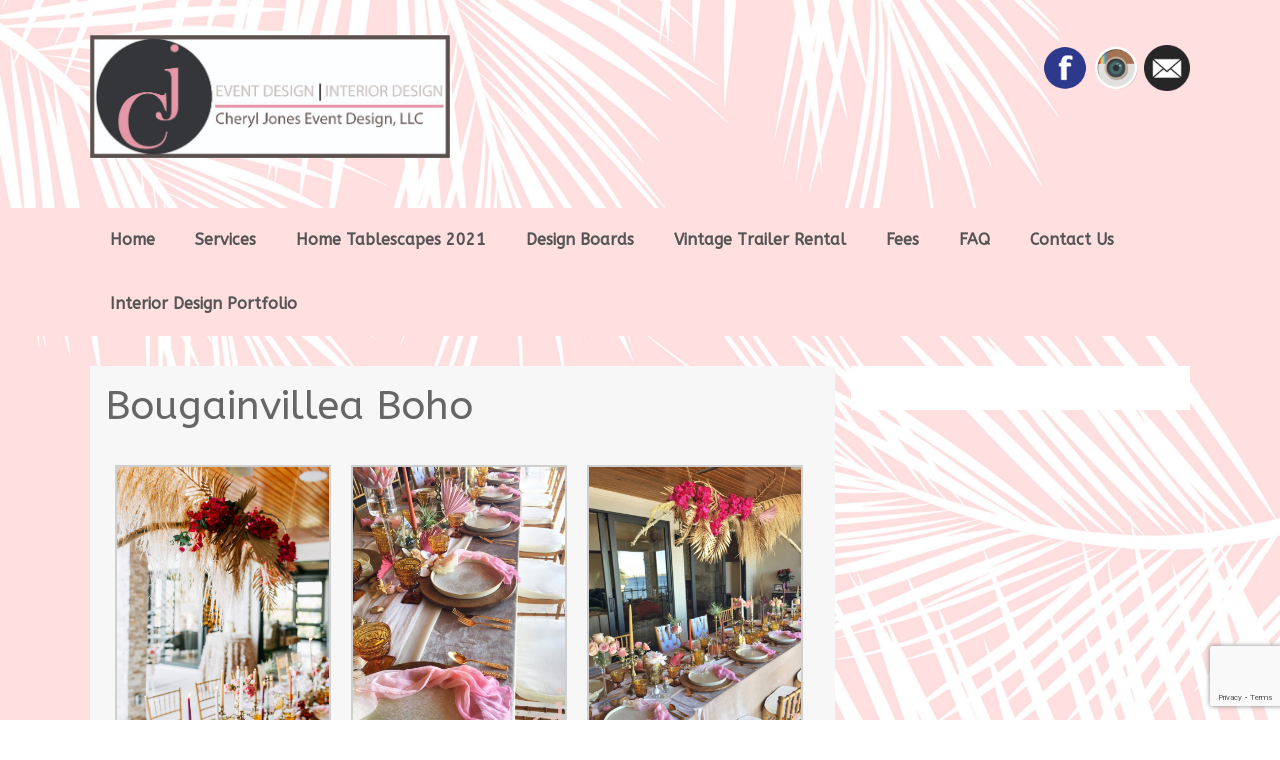

--- FILE ---
content_type: text/html; charset=UTF-8
request_url: https://www.ccjdesigns.net/bougainvillea-boho/
body_size: 11696
content:
<!DOCTYPE html>
<html lang="en-US">
<head>
<meta charset="UTF-8">
<meta name="viewport" content="width=device-width, initial-scale=1">
<title>Bougainvillea Boho | Cheryl Jones Event Design</title>
<link rel="profile" href="https://gmpg.org/xfn/11">
<link rel="pingback" href="https://www.ccjdesigns.net/xmlrpc.php">
<meta name='robots' content='max-image-preview:large' />
<link rel="alternate" type="application/rss+xml" title="Cheryl Jones Event Design &raquo; Feed" href="https://www.ccjdesigns.net/feed/" />
<link rel="alternate" title="oEmbed (JSON)" type="application/json+oembed" href="https://www.ccjdesigns.net/wp-json/oembed/1.0/embed?url=https%3A%2F%2Fwww.ccjdesigns.net%2Fbougainvillea-boho%2F" />
<link rel="alternate" title="oEmbed (XML)" type="text/xml+oembed" href="https://www.ccjdesigns.net/wp-json/oembed/1.0/embed?url=https%3A%2F%2Fwww.ccjdesigns.net%2Fbougainvillea-boho%2F&#038;format=xml" />
<style id='wp-img-auto-sizes-contain-inline-css' type='text/css'>
img:is([sizes=auto i],[sizes^="auto," i]){contain-intrinsic-size:3000px 1500px}
/*# sourceURL=wp-img-auto-sizes-contain-inline-css */
</style>
<style id='wp-emoji-styles-inline-css' type='text/css'>

	img.wp-smiley, img.emoji {
		display: inline !important;
		border: none !important;
		box-shadow: none !important;
		height: 1em !important;
		width: 1em !important;
		margin: 0 0.07em !important;
		vertical-align: -0.1em !important;
		background: none !important;
		padding: 0 !important;
	}
/*# sourceURL=wp-emoji-styles-inline-css */
</style>
<style id='wp-block-library-inline-css' type='text/css'>
:root{--wp-block-synced-color:#7a00df;--wp-block-synced-color--rgb:122,0,223;--wp-bound-block-color:var(--wp-block-synced-color);--wp-editor-canvas-background:#ddd;--wp-admin-theme-color:#007cba;--wp-admin-theme-color--rgb:0,124,186;--wp-admin-theme-color-darker-10:#006ba1;--wp-admin-theme-color-darker-10--rgb:0,107,160.5;--wp-admin-theme-color-darker-20:#005a87;--wp-admin-theme-color-darker-20--rgb:0,90,135;--wp-admin-border-width-focus:2px}@media (min-resolution:192dpi){:root{--wp-admin-border-width-focus:1.5px}}.wp-element-button{cursor:pointer}:root .has-very-light-gray-background-color{background-color:#eee}:root .has-very-dark-gray-background-color{background-color:#313131}:root .has-very-light-gray-color{color:#eee}:root .has-very-dark-gray-color{color:#313131}:root .has-vivid-green-cyan-to-vivid-cyan-blue-gradient-background{background:linear-gradient(135deg,#00d084,#0693e3)}:root .has-purple-crush-gradient-background{background:linear-gradient(135deg,#34e2e4,#4721fb 50%,#ab1dfe)}:root .has-hazy-dawn-gradient-background{background:linear-gradient(135deg,#faaca8,#dad0ec)}:root .has-subdued-olive-gradient-background{background:linear-gradient(135deg,#fafae1,#67a671)}:root .has-atomic-cream-gradient-background{background:linear-gradient(135deg,#fdd79a,#004a59)}:root .has-nightshade-gradient-background{background:linear-gradient(135deg,#330968,#31cdcf)}:root .has-midnight-gradient-background{background:linear-gradient(135deg,#020381,#2874fc)}:root{--wp--preset--font-size--normal:16px;--wp--preset--font-size--huge:42px}.has-regular-font-size{font-size:1em}.has-larger-font-size{font-size:2.625em}.has-normal-font-size{font-size:var(--wp--preset--font-size--normal)}.has-huge-font-size{font-size:var(--wp--preset--font-size--huge)}.has-text-align-center{text-align:center}.has-text-align-left{text-align:left}.has-text-align-right{text-align:right}.has-fit-text{white-space:nowrap!important}#end-resizable-editor-section{display:none}.aligncenter{clear:both}.items-justified-left{justify-content:flex-start}.items-justified-center{justify-content:center}.items-justified-right{justify-content:flex-end}.items-justified-space-between{justify-content:space-between}.screen-reader-text{border:0;clip-path:inset(50%);height:1px;margin:-1px;overflow:hidden;padding:0;position:absolute;width:1px;word-wrap:normal!important}.screen-reader-text:focus{background-color:#ddd;clip-path:none;color:#444;display:block;font-size:1em;height:auto;left:5px;line-height:normal;padding:15px 23px 14px;text-decoration:none;top:5px;width:auto;z-index:100000}html :where(.has-border-color){border-style:solid}html :where([style*=border-top-color]){border-top-style:solid}html :where([style*=border-right-color]){border-right-style:solid}html :where([style*=border-bottom-color]){border-bottom-style:solid}html :where([style*=border-left-color]){border-left-style:solid}html :where([style*=border-width]){border-style:solid}html :where([style*=border-top-width]){border-top-style:solid}html :where([style*=border-right-width]){border-right-style:solid}html :where([style*=border-bottom-width]){border-bottom-style:solid}html :where([style*=border-left-width]){border-left-style:solid}html :where(img[class*=wp-image-]){height:auto;max-width:100%}:where(figure){margin:0 0 1em}html :where(.is-position-sticky){--wp-admin--admin-bar--position-offset:var(--wp-admin--admin-bar--height,0px)}@media screen and (max-width:600px){html :where(.is-position-sticky){--wp-admin--admin-bar--position-offset:0px}}

/*# sourceURL=wp-block-library-inline-css */
</style><style id='global-styles-inline-css' type='text/css'>
:root{--wp--preset--aspect-ratio--square: 1;--wp--preset--aspect-ratio--4-3: 4/3;--wp--preset--aspect-ratio--3-4: 3/4;--wp--preset--aspect-ratio--3-2: 3/2;--wp--preset--aspect-ratio--2-3: 2/3;--wp--preset--aspect-ratio--16-9: 16/9;--wp--preset--aspect-ratio--9-16: 9/16;--wp--preset--color--black: #000000;--wp--preset--color--cyan-bluish-gray: #abb8c3;--wp--preset--color--white: #ffffff;--wp--preset--color--pale-pink: #f78da7;--wp--preset--color--vivid-red: #cf2e2e;--wp--preset--color--luminous-vivid-orange: #ff6900;--wp--preset--color--luminous-vivid-amber: #fcb900;--wp--preset--color--light-green-cyan: #7bdcb5;--wp--preset--color--vivid-green-cyan: #00d084;--wp--preset--color--pale-cyan-blue: #8ed1fc;--wp--preset--color--vivid-cyan-blue: #0693e3;--wp--preset--color--vivid-purple: #9b51e0;--wp--preset--gradient--vivid-cyan-blue-to-vivid-purple: linear-gradient(135deg,rgb(6,147,227) 0%,rgb(155,81,224) 100%);--wp--preset--gradient--light-green-cyan-to-vivid-green-cyan: linear-gradient(135deg,rgb(122,220,180) 0%,rgb(0,208,130) 100%);--wp--preset--gradient--luminous-vivid-amber-to-luminous-vivid-orange: linear-gradient(135deg,rgb(252,185,0) 0%,rgb(255,105,0) 100%);--wp--preset--gradient--luminous-vivid-orange-to-vivid-red: linear-gradient(135deg,rgb(255,105,0) 0%,rgb(207,46,46) 100%);--wp--preset--gradient--very-light-gray-to-cyan-bluish-gray: linear-gradient(135deg,rgb(238,238,238) 0%,rgb(169,184,195) 100%);--wp--preset--gradient--cool-to-warm-spectrum: linear-gradient(135deg,rgb(74,234,220) 0%,rgb(151,120,209) 20%,rgb(207,42,186) 40%,rgb(238,44,130) 60%,rgb(251,105,98) 80%,rgb(254,248,76) 100%);--wp--preset--gradient--blush-light-purple: linear-gradient(135deg,rgb(255,206,236) 0%,rgb(152,150,240) 100%);--wp--preset--gradient--blush-bordeaux: linear-gradient(135deg,rgb(254,205,165) 0%,rgb(254,45,45) 50%,rgb(107,0,62) 100%);--wp--preset--gradient--luminous-dusk: linear-gradient(135deg,rgb(255,203,112) 0%,rgb(199,81,192) 50%,rgb(65,88,208) 100%);--wp--preset--gradient--pale-ocean: linear-gradient(135deg,rgb(255,245,203) 0%,rgb(182,227,212) 50%,rgb(51,167,181) 100%);--wp--preset--gradient--electric-grass: linear-gradient(135deg,rgb(202,248,128) 0%,rgb(113,206,126) 100%);--wp--preset--gradient--midnight: linear-gradient(135deg,rgb(2,3,129) 0%,rgb(40,116,252) 100%);--wp--preset--font-size--small: 13px;--wp--preset--font-size--medium: 20px;--wp--preset--font-size--large: 36px;--wp--preset--font-size--x-large: 42px;--wp--preset--spacing--20: 0.44rem;--wp--preset--spacing--30: 0.67rem;--wp--preset--spacing--40: 1rem;--wp--preset--spacing--50: 1.5rem;--wp--preset--spacing--60: 2.25rem;--wp--preset--spacing--70: 3.38rem;--wp--preset--spacing--80: 5.06rem;--wp--preset--shadow--natural: 6px 6px 9px rgba(0, 0, 0, 0.2);--wp--preset--shadow--deep: 12px 12px 50px rgba(0, 0, 0, 0.4);--wp--preset--shadow--sharp: 6px 6px 0px rgba(0, 0, 0, 0.2);--wp--preset--shadow--outlined: 6px 6px 0px -3px rgb(255, 255, 255), 6px 6px rgb(0, 0, 0);--wp--preset--shadow--crisp: 6px 6px 0px rgb(0, 0, 0);}:where(.is-layout-flex){gap: 0.5em;}:where(.is-layout-grid){gap: 0.5em;}body .is-layout-flex{display: flex;}.is-layout-flex{flex-wrap: wrap;align-items: center;}.is-layout-flex > :is(*, div){margin: 0;}body .is-layout-grid{display: grid;}.is-layout-grid > :is(*, div){margin: 0;}:where(.wp-block-columns.is-layout-flex){gap: 2em;}:where(.wp-block-columns.is-layout-grid){gap: 2em;}:where(.wp-block-post-template.is-layout-flex){gap: 1.25em;}:where(.wp-block-post-template.is-layout-grid){gap: 1.25em;}.has-black-color{color: var(--wp--preset--color--black) !important;}.has-cyan-bluish-gray-color{color: var(--wp--preset--color--cyan-bluish-gray) !important;}.has-white-color{color: var(--wp--preset--color--white) !important;}.has-pale-pink-color{color: var(--wp--preset--color--pale-pink) !important;}.has-vivid-red-color{color: var(--wp--preset--color--vivid-red) !important;}.has-luminous-vivid-orange-color{color: var(--wp--preset--color--luminous-vivid-orange) !important;}.has-luminous-vivid-amber-color{color: var(--wp--preset--color--luminous-vivid-amber) !important;}.has-light-green-cyan-color{color: var(--wp--preset--color--light-green-cyan) !important;}.has-vivid-green-cyan-color{color: var(--wp--preset--color--vivid-green-cyan) !important;}.has-pale-cyan-blue-color{color: var(--wp--preset--color--pale-cyan-blue) !important;}.has-vivid-cyan-blue-color{color: var(--wp--preset--color--vivid-cyan-blue) !important;}.has-vivid-purple-color{color: var(--wp--preset--color--vivid-purple) !important;}.has-black-background-color{background-color: var(--wp--preset--color--black) !important;}.has-cyan-bluish-gray-background-color{background-color: var(--wp--preset--color--cyan-bluish-gray) !important;}.has-white-background-color{background-color: var(--wp--preset--color--white) !important;}.has-pale-pink-background-color{background-color: var(--wp--preset--color--pale-pink) !important;}.has-vivid-red-background-color{background-color: var(--wp--preset--color--vivid-red) !important;}.has-luminous-vivid-orange-background-color{background-color: var(--wp--preset--color--luminous-vivid-orange) !important;}.has-luminous-vivid-amber-background-color{background-color: var(--wp--preset--color--luminous-vivid-amber) !important;}.has-light-green-cyan-background-color{background-color: var(--wp--preset--color--light-green-cyan) !important;}.has-vivid-green-cyan-background-color{background-color: var(--wp--preset--color--vivid-green-cyan) !important;}.has-pale-cyan-blue-background-color{background-color: var(--wp--preset--color--pale-cyan-blue) !important;}.has-vivid-cyan-blue-background-color{background-color: var(--wp--preset--color--vivid-cyan-blue) !important;}.has-vivid-purple-background-color{background-color: var(--wp--preset--color--vivid-purple) !important;}.has-black-border-color{border-color: var(--wp--preset--color--black) !important;}.has-cyan-bluish-gray-border-color{border-color: var(--wp--preset--color--cyan-bluish-gray) !important;}.has-white-border-color{border-color: var(--wp--preset--color--white) !important;}.has-pale-pink-border-color{border-color: var(--wp--preset--color--pale-pink) !important;}.has-vivid-red-border-color{border-color: var(--wp--preset--color--vivid-red) !important;}.has-luminous-vivid-orange-border-color{border-color: var(--wp--preset--color--luminous-vivid-orange) !important;}.has-luminous-vivid-amber-border-color{border-color: var(--wp--preset--color--luminous-vivid-amber) !important;}.has-light-green-cyan-border-color{border-color: var(--wp--preset--color--light-green-cyan) !important;}.has-vivid-green-cyan-border-color{border-color: var(--wp--preset--color--vivid-green-cyan) !important;}.has-pale-cyan-blue-border-color{border-color: var(--wp--preset--color--pale-cyan-blue) !important;}.has-vivid-cyan-blue-border-color{border-color: var(--wp--preset--color--vivid-cyan-blue) !important;}.has-vivid-purple-border-color{border-color: var(--wp--preset--color--vivid-purple) !important;}.has-vivid-cyan-blue-to-vivid-purple-gradient-background{background: var(--wp--preset--gradient--vivid-cyan-blue-to-vivid-purple) !important;}.has-light-green-cyan-to-vivid-green-cyan-gradient-background{background: var(--wp--preset--gradient--light-green-cyan-to-vivid-green-cyan) !important;}.has-luminous-vivid-amber-to-luminous-vivid-orange-gradient-background{background: var(--wp--preset--gradient--luminous-vivid-amber-to-luminous-vivid-orange) !important;}.has-luminous-vivid-orange-to-vivid-red-gradient-background{background: var(--wp--preset--gradient--luminous-vivid-orange-to-vivid-red) !important;}.has-very-light-gray-to-cyan-bluish-gray-gradient-background{background: var(--wp--preset--gradient--very-light-gray-to-cyan-bluish-gray) !important;}.has-cool-to-warm-spectrum-gradient-background{background: var(--wp--preset--gradient--cool-to-warm-spectrum) !important;}.has-blush-light-purple-gradient-background{background: var(--wp--preset--gradient--blush-light-purple) !important;}.has-blush-bordeaux-gradient-background{background: var(--wp--preset--gradient--blush-bordeaux) !important;}.has-luminous-dusk-gradient-background{background: var(--wp--preset--gradient--luminous-dusk) !important;}.has-pale-ocean-gradient-background{background: var(--wp--preset--gradient--pale-ocean) !important;}.has-electric-grass-gradient-background{background: var(--wp--preset--gradient--electric-grass) !important;}.has-midnight-gradient-background{background: var(--wp--preset--gradient--midnight) !important;}.has-small-font-size{font-size: var(--wp--preset--font-size--small) !important;}.has-medium-font-size{font-size: var(--wp--preset--font-size--medium) !important;}.has-large-font-size{font-size: var(--wp--preset--font-size--large) !important;}.has-x-large-font-size{font-size: var(--wp--preset--font-size--x-large) !important;}
/*# sourceURL=global-styles-inline-css */
</style>

<style id='classic-theme-styles-inline-css' type='text/css'>
/*! This file is auto-generated */
.wp-block-button__link{color:#fff;background-color:#32373c;border-radius:9999px;box-shadow:none;text-decoration:none;padding:calc(.667em + 2px) calc(1.333em + 2px);font-size:1.125em}.wp-block-file__button{background:#32373c;color:#fff;text-decoration:none}
/*# sourceURL=/wp-includes/css/classic-themes.min.css */
</style>
<link rel='stylesheet' id='contact-form-7-css' href='https://www.ccjdesigns.net/wp-content/plugins/contact-form-7/includes/css/styles.css?ver=6.1.4' type='text/css' media='all' />
<link rel='stylesheet' id='coller-slider-style-css' href='https://www.ccjdesigns.net/wp-content/themes/coller-pro/css/jquery.bxslider.css?ver=ee4b986cf4ab3bf4bd2ad496e328f3f9' type='text/css' media='all' />
<link rel='stylesheet' id='coller-style-css' href='https://www.ccjdesigns.net/wp-content/themes/coller-pro/style.css?ver=ee4b986cf4ab3bf4bd2ad496e328f3f9' type='text/css' media='all' />
<link rel='stylesheet' id='coller-layout-css' href='https://www.ccjdesigns.net/wp-content/themes/coller-pro/css/layouts/content-sidebar.css?ver=ee4b986cf4ab3bf4bd2ad496e328f3f9' type='text/css' media='all' />
<script type="text/javascript" src="https://www.ccjdesigns.net/wp-includes/js/jquery/jquery.min.js?ver=3.7.1" id="jquery-core-js"></script>
<script type="text/javascript" src="https://www.ccjdesigns.net/wp-includes/js/jquery/jquery-migrate.min.js?ver=3.4.1" id="jquery-migrate-js"></script>
<script type="text/javascript" src="https://www.ccjdesigns.net/wp-content/themes/coller-pro/js/jquery.bxslider.min.js?ver=ee4b986cf4ab3bf4bd2ad496e328f3f9" id="coller-slider-js"></script>
<script type="text/javascript" src="https://www.ccjdesigns.net/wp-content/themes/coller-pro/js/mm.js?ver=ee4b986cf4ab3bf4bd2ad496e328f3f9" id="coller-mm-js"></script>
<link rel="https://api.w.org/" href="https://www.ccjdesigns.net/wp-json/" /><link rel="alternate" title="JSON" type="application/json" href="https://www.ccjdesigns.net/wp-json/wp/v2/pages/1984" /><link rel="EditURI" type="application/rsd+xml" title="RSD" href="https://www.ccjdesigns.net/xmlrpc.php?rsd" />
<link rel="canonical" href="https://www.ccjdesigns.net/bougainvillea-boho/" />
<link rel='shortlink' href='https://www.ccjdesigns.net/?p=1984' />
<style>h1.menu-toggle { display: none; }</style><style></style>  		<style id="coller-custom-style">
  		  			a,
  			h1.entry-title a:hover,
  			.widget a:hover
  			 { color: #e28194 }
  			.widget_search input[type=submit],.widget_search input[type=submit]:hover 
  			{ background: #e28194 }
  			.main-navigation li:hover > a
  			{border-top: #e28194 solid 4px;}
  		  		  		  		  			.main-navigation { background: #ffdfe0 }
  		  		  		  			.main-navigation ul ul, .main-navigation li:hover > a { background: #dddddd }
  		  		  		  		  		  		  		  		  		  		  		</style>
  	
  			  	   <link href='https://fonts.googleapis.com/css?family=ABeeZee:400,700' rel='stylesheet' type='text/css'>
			  	   <style>body { font-family: "ABeeZee", sans-serif;}</style>
			   <style type="text/css" id="custom-background-css">
body.custom-background { background-color: #ffffff; background-image: url("https://www.ccjdesigns.net/wp-content/uploads/2021/08/view-4.png"); background-position: center center; background-size: cover; background-repeat: no-repeat; background-attachment: fixed; }
</style>
	<link rel="shortcut icon" href="<?php echo get_stylesheet_directory_uri(); ?>/favicon.ico" /><link rel="icon" href="https://www.ccjdesigns.net/wp-content/uploads/2018/01/cropped-roundlogo-32x32.jpg" sizes="32x32" />
<link rel="icon" href="https://www.ccjdesigns.net/wp-content/uploads/2018/01/cropped-roundlogo-192x192.jpg" sizes="192x192" />
<link rel="apple-touch-icon" href="https://www.ccjdesigns.net/wp-content/uploads/2018/01/cropped-roundlogo-180x180.jpg" />
<meta name="msapplication-TileImage" content="https://www.ccjdesigns.net/wp-content/uploads/2018/01/cropped-roundlogo-270x270.jpg" />
</head>

<body data-rsssl=1 class="wp-singular page-template-default page page-id-1984 custom-background wp-theme-coller-pro">

<div id="page" class="hfeed site">
		<header id="masthead" class="site-header" role="banner">
		<div class="site-branding">
			<h1 class="site-title logo-container"><a href="https://www.ccjdesigns.net/" title="Cheryl Jones Event Design" rel="home">
      <img class='main_logo' src='https://www.ccjdesigns.net/wp-content/uploads/2021/08/backlogoevent.jpg' title='Cheryl Jones Event Design'></a></h1>		</div>
        
        <div id="social_icons">
		    			 <a target="_blank" href="http://facebook.com/cjeventdesign" title="Facebook" ><img src="https://www.ccjdesigns.net/wp-content/themes/coller-pro/images/facebook.png"></a>
                                                                             			 <a target="_blank" href="https://www.instagram.com/cjevent_design/?fbclid=IwAR2uGRzW4QEtEEPdzZ5s78DZRJVxP_5f7mxBLtt27IE5Xa2KwjzqVY1JFy4" title="Instagram" ><img src="https://www.ccjdesigns.net/wp-content/themes/coller-pro/images/instagram.png"></a>
                                                                              			 <a target="_blank" href="https://www.ccjdesigns.net/contact-us/" title="Mail" ><img src="https://www.ccjdesigns.net/wp-content/themes/coller-pro/images/mail.png"></a>
                       </div>	
        
	</header><!-- #masthead -->
    <style>
    	#masthead {
	    	background: url();
	    	    	}
    </style>	
       <nav id="site-navigation" class="main-navigation" role="navigation">
         <div id="nav-container">
			<h1 class="menu-toggle">Menu</h1>
			<div class="screen-reader-text skip-link"><a href="#content" title="Skip to content">Skip to content</a></div>

			<div class="menu-home-container"><ul id="menu-home" class="menu"><li id="menu-item-31" class="menu-item menu-item-type-post_type menu-item-object-page menu-item-home menu-item-has-children menu-item-31"><a href="https://www.ccjdesigns.net/">Home</a>
<ul class="sub-menu">
	<li id="menu-item-40" class="menu-item menu-item-type-post_type menu-item-object-page menu-item-40"><a href="https://www.ccjdesigns.net/about/">About</a></li>
</ul>
</li>
<li id="menu-item-41" class="menu-item menu-item-type-post_type menu-item-object-page current-menu-ancestor current_page_ancestor menu-item-has-children menu-item-41"><a href="https://www.ccjdesigns.net/services/">Services</a>
<ul class="sub-menu">
	<li id="menu-item-524" class="menu-item menu-item-type-post_type menu-item-object-page current-menu-ancestor current-menu-parent current_page_parent current_page_ancestor menu-item-has-children menu-item-524"><a href="https://www.ccjdesigns.net/wedding-vow-renewals/">Wedding/Vow Renewals</a>
	<ul class="sub-menu">
		<li id="menu-item-1895" class="menu-item menu-item-type-post_type menu-item-object-page menu-item-1895"><a href="https://www.ccjdesigns.net/something-seaside-blue-wedding/">“Something Seaside Blue” Wedding</a></li>
		<li id="menu-item-1999" class="menu-item menu-item-type-post_type menu-item-object-page current-menu-item page_item page-item-1984 current_page_item menu-item-1999"><a href="https://www.ccjdesigns.net/bougainvillea-boho/" aria-current="page">Bougainvillea Boho</a></li>
		<li id="menu-item-945" class="menu-item menu-item-type-post_type menu-item-object-page menu-item-945"><a href="https://www.ccjdesigns.net/island-vow-renewal/">Island Vow Renewal</a></li>
		<li id="menu-item-2686" class="menu-item menu-item-type-post_type menu-item-object-page menu-item-2686"><a href="https://www.ccjdesigns.net/irish-traditional-wedding-2/">Irish Traditional Wedding</a></li>
		<li id="menu-item-946" class="menu-item menu-item-type-post_type menu-item-object-page menu-item-946"><a href="https://www.ccjdesigns.net/intimate-tropical-wedding/">Intimate Tropical Wedding</a></li>
		<li id="menu-item-980" class="menu-item menu-item-type-post_type menu-item-object-page menu-item-980"><a href="https://www.ccjdesigns.net/sanibel-golden-sunset-wedding-tablescape/">Sanibel Golden Sunset Wedding Tablescape</a></li>
		<li id="menu-item-944" class="menu-item menu-item-type-post_type menu-item-object-page menu-item-944"><a href="https://www.ccjdesigns.net/seaside-art-deco-wedding/">Seaside Art Deco Wedding</a></li>
	</ul>
</li>
	<li id="menu-item-707" class="menu-item menu-item-type-post_type menu-item-object-page menu-item-has-children menu-item-707"><a href="https://www.ccjdesigns.net/sweetheart-engagement-datenight-tablescapes/">Sweetheart, Engagement, Datenight Tablescapes</a>
	<ul class="sub-menu">
		<li id="menu-item-1319" class="menu-item menu-item-type-post_type menu-item-object-page menu-item-1319"><a href="https://www.ccjdesigns.net/key-west-sweetheart/">Key West Sweetheart</a></li>
		<li id="menu-item-1304" class="menu-item menu-item-type-post_type menu-item-object-page menu-item-1304"><a href="https://www.ccjdesigns.net/sunset-white-engagement/">Sunset White Engagement</a></li>
		<li id="menu-item-1191" class="menu-item menu-item-type-post_type menu-item-object-page menu-item-1191"><a href="https://www.ccjdesigns.net/shore-sweetheart-engagement/">Shore Sweetheart Engagement</a></li>
	</ul>
</li>
	<li id="menu-item-1815" class="menu-item menu-item-type-post_type menu-item-object-page menu-item-has-children menu-item-1815"><a href="https://www.ccjdesigns.net/rehearsal-dinner/">Rehearsal Dinner</a>
	<ul class="sub-menu">
		<li id="menu-item-1816" class="menu-item menu-item-type-post_type menu-item-object-page menu-item-1816"><a href="https://www.ccjdesigns.net/bon-voyage-intimate-rehearsal-dinner/">“Bon Voyage” Intimate Rehearsal Dinner</a></li>
	</ul>
</li>
	<li id="menu-item-525" class="menu-item menu-item-type-post_type menu-item-object-page menu-item-has-children menu-item-525"><a href="https://www.ccjdesigns.net/baby-showers/">Baby Showers</a>
	<ul class="sub-menu">
		<li id="menu-item-1016" class="menu-item menu-item-type-post_type menu-item-object-page menu-item-1016"><a href="https://www.ccjdesigns.net/mermaid-baby-shower-girl/"> Mermaid Baby Shower &#8211; Girl</a></li>
		<li id="menu-item-1616" class="menu-item menu-item-type-post_type menu-item-object-page menu-item-1616"><a href="https://www.ccjdesigns.net/ducky-baby-shower-unisex/">Ducky Baby Shower – Unisex</a></li>
		<li id="menu-item-1683" class="menu-item menu-item-type-post_type menu-item-object-page menu-item-1683"><a href="https://www.ccjdesigns.net/bohemian-pamper-party-baby-shower/">Bohemian Pamper Party (Baby Shower)</a></li>
		<li id="menu-item-1868" class="menu-item menu-item-type-post_type menu-item-object-page menu-item-1868"><a href="https://www.ccjdesigns.net/welcome-to-the-world-baby-shower/">“Welcome to the World” Baby Shower</a></li>
		<li id="menu-item-2029" class="menu-item menu-item-type-post_type menu-item-object-page menu-item-2029"><a href="https://www.ccjdesigns.net/tall-i-want-is-you-giraffe-baby-shower/">“Tall I Want is You” Giraffe Baby Shower</a></li>
	</ul>
</li>
	<li id="menu-item-1253" class="menu-item menu-item-type-post_type menu-item-object-page menu-item-has-children menu-item-1253"><a href="https://www.ccjdesigns.net/bridal-showers/">Bridal Showers</a>
	<ul class="sub-menu">
		<li id="menu-item-1256" class="menu-item menu-item-type-post_type menu-item-object-page menu-item-1256"><a href="https://www.ccjdesigns.net/poolside-flamingo-bridal-shower/">Poolside Flamingo Bridal Shower</a></li>
	</ul>
</li>
	<li id="menu-item-713" class="menu-item menu-item-type-post_type menu-item-object-page menu-item-has-children menu-item-713"><a href="https://www.ccjdesigns.net/anniversary-parties/">Anniversary Parties</a>
	<ul class="sub-menu">
		<li id="menu-item-1249" class="menu-item menu-item-type-post_type menu-item-object-page menu-item-1249"><a href="https://www.ccjdesigns.net/25th-anniversary-vow-renewals/">25th Anniversary Vow Renewals</a></li>
	</ul>
</li>
	<li id="menu-item-708" class="menu-item menu-item-type-post_type menu-item-object-page menu-item-has-children menu-item-708"><a href="https://www.ccjdesigns.net/storybook-fairytale-tablescapes/">Storybook Fairytale Tablescapes</a>
	<ul class="sub-menu">
		<li id="menu-item-1039" class="menu-item menu-item-type-post_type menu-item-object-page menu-item-1039"><a href="https://www.ccjdesigns.net/story-of-rapunzel-inspired-by-tangled-design/">Story of Rapunzel – Inspired by Tangled Design</a></li>
		<li id="menu-item-1094" class="menu-item menu-item-type-post_type menu-item-object-page menu-item-1094"><a href="https://www.ccjdesigns.net/story-of-the-little-mermaid-inspired-by-ariel/">Story of The Little Mermaid – Inspired by Ariel</a></li>
		<li id="menu-item-1138" class="menu-item menu-item-type-post_type menu-item-object-page menu-item-1138"><a href="https://www.ccjdesigns.net/storybook-fairytale-beauty-and-the-beast/">Storybook Fairytale – Beauty and the Beast</a></li>
		<li id="menu-item-1165" class="menu-item menu-item-type-post_type menu-item-object-page menu-item-1165"><a href="https://www.ccjdesigns.net/storybook-fairytale-of-cinderella/">Storybook Fairytale of Cinderella</a></li>
		<li id="menu-item-1346" class="menu-item menu-item-type-post_type menu-item-object-page menu-item-1346"><a href="https://www.ccjdesigns.net/storybook-fairytale-of-snow-white/">Storybook Fairytale of Snow White</a></li>
		<li id="menu-item-1415" class="menu-item menu-item-type-post_type menu-item-object-page menu-item-1415"><a href="https://www.ccjdesigns.net/the-ballad-of-hua-mulan/">The Ballad of Hua Mulan</a></li>
	</ul>
</li>
	<li id="menu-item-528" class="menu-item menu-item-type-post_type menu-item-object-page menu-item-has-children menu-item-528"><a href="https://www.ccjdesigns.net/corporate-events/">Corporate Events</a>
	<ul class="sub-menu">
		<li id="menu-item-1186" class="menu-item menu-item-type-post_type menu-item-object-page menu-item-1186"><a href="https://www.ccjdesigns.net/employee-appreciation-luncheon/">Employee Appreciation Luncheon</a></li>
	</ul>
</li>
	<li id="menu-item-706" class="menu-item menu-item-type-post_type menu-item-object-page menu-item-has-children menu-item-706"><a href="https://www.ccjdesigns.net/class-reunions/">High School Class Reunions/Band Booster</a>
	<ul class="sub-menu">
		<li id="menu-item-1196" class="menu-item menu-item-type-post_type menu-item-object-page menu-item-1196"><a href="https://www.ccjdesigns.net/fmhs-green-wave-30th-reunion/">FMHS Green Wave 30th Reunion</a></li>
		<li id="menu-item-1743" class="menu-item menu-item-type-post_type menu-item-object-page menu-item-1743"><a href="https://www.ccjdesigns.net/high-school-band-booster-rock-concert/">High School Band Booster Rock Concert</a></li>
	</ul>
</li>
	<li id="menu-item-643" class="menu-item menu-item-type-post_type menu-item-object-page menu-item-has-children menu-item-643"><a href="https://www.ccjdesigns.net/sweet-16-birthday/">Sweet 16 Birthday</a>
	<ul class="sub-menu">
		<li id="menu-item-1201" class="menu-item menu-item-type-post_type menu-item-object-page menu-item-1201"><a href="https://www.ccjdesigns.net/barn-dance/">Barn Dance</a></li>
		<li id="menu-item-1208" class="menu-item menu-item-type-post_type menu-item-object-page menu-item-1208"><a href="https://www.ccjdesigns.net/sweet-16-splatter-dance-rave/">Sweet 16 Splatter Dance Rave</a></li>
		<li id="menu-item-1213" class="menu-item menu-item-type-post_type menu-item-object-page menu-item-1213"><a href="https://www.ccjdesigns.net/bali-16th-birthday/">Bali 16th Birthday</a></li>
	</ul>
</li>
	<li id="menu-item-711" class="menu-item menu-item-type-post_type menu-item-object-page menu-item-has-children menu-item-711"><a href="https://www.ccjdesigns.net/quinceanera/">Quinceañera</a>
	<ul class="sub-menu">
		<li id="menu-item-1261" class="menu-item menu-item-type-post_type menu-item-object-page menu-item-1261"><a href="https://www.ccjdesigns.net/midsummers-night-masquerade-quinceanara/">Midsummer’s Night Masquerade Quinceanara</a></li>
	</ul>
</li>
	<li id="menu-item-720" class="menu-item menu-item-type-post_type menu-item-object-page menu-item-has-children menu-item-720"><a href="https://www.ccjdesigns.net/birthdays/">Birthdays</a>
	<ul class="sub-menu">
		<li id="menu-item-1007" class="menu-item menu-item-type-post_type menu-item-object-page menu-item-1007"><a href="https://www.ccjdesigns.net/vintage-circus-first-birthday-party/">Vintage Circus First Birthday Party</a></li>
		<li id="menu-item-2108" class="menu-item menu-item-type-post_type menu-item-object-page menu-item-2108"><a href="https://www.ccjdesigns.net/the-big-one-first-birthday-party/">The “Big One” First Birthday Party</a></li>
		<li id="menu-item-1781" class="menu-item menu-item-type-post_type menu-item-object-page menu-item-1781"><a href="https://www.ccjdesigns.net/flamingo-first-birthday/">Flamingo First Birthday</a></li>
		<li id="menu-item-2231" class="menu-item menu-item-type-post_type menu-item-object-page menu-item-2231"><a href="https://www.ccjdesigns.net/unicorn-magical-birthday-party/">Unicorn Magical Birthday Party</a></li>
	</ul>
</li>
	<li id="menu-item-2246" class="menu-item menu-item-type-post_type menu-item-object-page menu-item-2246"><a href="https://www.ccjdesigns.net/charitable-events/">Charitable Events</a></li>
	<li id="menu-item-50" class="menu-item menu-item-type-post_type menu-item-object-page menu-item-has-children menu-item-50"><a href="https://www.ccjdesigns.net/tablescapes/">Tablescapes</a>
	<ul class="sub-menu">
		<li id="menu-item-1426" class="menu-item menu-item-type-post_type menu-item-object-page menu-item-1426"><a href="https://www.ccjdesigns.net/twelve-plates-of-christmas/">Twelve &#8220;Plates&#8221; of Christmas</a></li>
		<li id="menu-item-1148" class="menu-item menu-item-type-post_type menu-item-object-page menu-item-1148"><a href="https://www.ccjdesigns.net/fall-2018-tablescapes/">Fall 2018 Tablescapes</a></li>
		<li id="menu-item-1065" class="menu-item menu-item-type-post_type menu-item-object-page menu-item-1065"><a href="https://www.ccjdesigns.net/china-blue-sea-tablescape-design/">China Blue Sea Tablescape Design</a></li>
	</ul>
</li>
	<li id="menu-item-710" class="menu-item menu-item-type-post_type menu-item-object-page menu-item-has-children menu-item-710"><a href="https://www.ccjdesigns.net/holiday-tablescapes/">Holiday Tablescapes</a>
	<ul class="sub-menu">
		<li id="menu-item-1650" class="menu-item menu-item-type-post_type menu-item-object-page menu-item-1650"><a href="https://www.ccjdesigns.net/valentines-day-2019/">Valentines Day 2019</a></li>
		<li id="menu-item-671" class="menu-item menu-item-type-post_type menu-item-object-page menu-item-671"><a href="https://www.ccjdesigns.net/st-patricks-day/">St. Patricks Day</a></li>
		<li id="menu-item-1374" class="menu-item menu-item-type-post_type menu-item-object-page menu-item-1374"><a href="https://www.ccjdesigns.net/happily-never-after-halloween-design/">“Happily Never After” Halloween Design</a></li>
		<li id="menu-item-1438" class="menu-item menu-item-type-post_type menu-item-object-page menu-item-1438"><a href="https://www.ccjdesigns.net/hanukkah-2018/">Hanukkah 2018</a></li>
		<li id="menu-item-1445" class="menu-item menu-item-type-post_type menu-item-object-page menu-item-1445"><a href="https://www.ccjdesigns.net/christmas-2018/">Christmas 2018</a></li>
		<li id="menu-item-1622" class="menu-item menu-item-type-post_type menu-item-object-page menu-item-1622"><a href="https://www.ccjdesigns.net/new-years-eve/">New Years Eve 2019</a></li>
		<li id="menu-item-2324" class="menu-item menu-item-type-post_type menu-item-object-page menu-item-2324"><a href="https://www.ccjdesigns.net/fourth-of-july/">Fourth of July 2021</a></li>
	</ul>
</li>
	<li id="menu-item-709" class="menu-item menu-item-type-post_type menu-item-object-page menu-item-has-children menu-item-709"><a href="https://www.ccjdesigns.net/international-tablescapes/">International Tablescapes</a>
	<ul class="sub-menu">
		<li id="menu-item-1399" class="menu-item menu-item-type-post_type menu-item-object-page menu-item-1399"><a href="https://www.ccjdesigns.net/diwali-festival/">Diwali Festival</a></li>
		<li id="menu-item-1222" class="menu-item menu-item-type-post_type menu-item-object-page menu-item-1222"><a href="https://www.ccjdesigns.net/dragon-boat-festival-duanwu-festival/">Dragon Boat Festival (Duanwu Festival)</a></li>
		<li id="menu-item-1218" class="menu-item menu-item-type-post_type menu-item-object-page menu-item-1218"><a href="https://www.ccjdesigns.net/cinco-de-mayo/">Cinco de Mayo</a></li>
	</ul>
</li>
</ul>
</li>
<li id="menu-item-2212" class="menu-item menu-item-type-post_type menu-item-object-page menu-item-has-children menu-item-2212"><a href="https://www.ccjdesigns.net/home-tablescapes-2021/">Home Tablescapes 2021</a>
<ul class="sub-menu">
	<li id="menu-item-2182" class="menu-item menu-item-type-post_type menu-item-object-page menu-item-2182"><a href="https://www.ccjdesigns.net/lilly-pulitzer-inspired-home-table-designs-summer-2021/">Lilly Pulitzer Inspired Home Table Designs – Summer 2021</a></li>
</ul>
</li>
<li id="menu-item-615" class="menu-item menu-item-type-post_type menu-item-object-page menu-item-615"><a href="https://www.ccjdesigns.net/design-boards/">Design Boards</a></li>
<li id="menu-item-1761" class="menu-item menu-item-type-post_type menu-item-object-page menu-item-has-children menu-item-1761"><a href="https://www.ccjdesigns.net/the-juice-stand-vintage-trailer-rental/">Vintage Trailer Rental</a>
<ul class="sub-menu">
	<li id="menu-item-2449" class="menu-item menu-item-type-post_type menu-item-object-page menu-item-2449"><a href="https://www.ccjdesigns.net/lilly-pulitzer-end-of-summer-bash-2021/">Lilly Pulitzer End of Summer Bash 2021</a></li>
	<li id="menu-item-2260" class="menu-item menu-item-type-post_type menu-item-object-page menu-item-2260"><a href="https://www.ccjdesigns.net/charitable-events-juice-stand/">Charitable Events – Juice Stand</a></li>
</ul>
</li>
<li id="menu-item-460" class="menu-item menu-item-type-post_type menu-item-object-page menu-item-460"><a href="https://www.ccjdesigns.net/?page_id=458">Fees</a></li>
<li id="menu-item-46" class="menu-item menu-item-type-post_type menu-item-object-page menu-item-46"><a href="https://www.ccjdesigns.net/faq/">FAQ</a></li>
<li id="menu-item-44" class="menu-item menu-item-type-post_type menu-item-object-page menu-item-44"><a href="https://www.ccjdesigns.net/contact-us/">Contact Us</a></li>
<li id="menu-item-84" class="menu-item menu-item-type-custom menu-item-object-custom menu-item-84"><a target="_blank" href="https://www.behance.net/cjonesdesign">Interior Design Portfolio</a></li>
</ul></div>          </div>  
		</nav><!-- #site-navigation -->
        

	<div id="content" class="site-content">
    
	<div id="primary" class="content-area">
		<main id="main" class="site-main" role="main">

			
				
<article id="post-1984" class="post-1984 page type-page status-publish hentry">
	<header class="entry-header">
		<h1 class="entry-title">Bougainvillea Boho</h1>
	</header><!-- .entry-header -->

	<div class="entry-content">
		
		<style type="text/css">
			#gallery-1 {
				margin: auto;
			}
			#gallery-1 .gallery-item {
				float: left;
				margin-top: 10px;
				text-align: center;
				width: 33%;
			}
			#gallery-1 img {
				border: 2px solid #cfcfcf;
			}
			#gallery-1 .gallery-caption {
				margin-left: 0;
			}
			/* see gallery_shortcode() in wp-includes/media.php */
		</style>
		<div id='gallery-1' class='gallery galleryid-1984 gallery-columns-3 gallery-size-large'><dl class='gallery-item'>
			<dt class='gallery-icon portrait'>
				<a href='https://www.ccjdesigns.net/bougainvillea-boho/shana-jay/#main'><img fetchpriority="high" decoding="async" width="640" height="960" src="https://www.ccjdesigns.net/wp-content/uploads/2020/01/shana1-683x1024.jpg" class="attachment-large size-large" alt="" srcset="https://www.ccjdesigns.net/wp-content/uploads/2020/01/shana1-683x1024.jpg 683w, https://www.ccjdesigns.net/wp-content/uploads/2020/01/shana1-200x300.jpg 200w, https://www.ccjdesigns.net/wp-content/uploads/2020/01/shana1-768x1152.jpg 768w, https://www.ccjdesigns.net/wp-content/uploads/2020/01/shana1-1024x1536.jpg 1024w, https://www.ccjdesigns.net/wp-content/uploads/2020/01/shana1-1366x2048.jpg 1366w, https://www.ccjdesigns.net/wp-content/uploads/2020/01/shana1-scaled.jpg 1707w" sizes="(max-width: 640px) 100vw, 640px" /></a>
			</dt></dl><dl class='gallery-item'>
			<dt class='gallery-icon portrait'>
				<a href='https://www.ccjdesigns.net/bougainvillea-boho/post1/#main'><img decoding="async" width="640" height="853" src="https://www.ccjdesigns.net/wp-content/uploads/2020/01/post11-768x1024.jpg" class="attachment-large size-large" alt="" srcset="https://www.ccjdesigns.net/wp-content/uploads/2020/01/post11-768x1024.jpg 768w, https://www.ccjdesigns.net/wp-content/uploads/2020/01/post11-225x300.jpg 225w, https://www.ccjdesigns.net/wp-content/uploads/2020/01/post11-1152x1536.jpg 1152w, https://www.ccjdesigns.net/wp-content/uploads/2020/01/post11-1536x2048.jpg 1536w, https://www.ccjdesigns.net/wp-content/uploads/2020/01/post11.jpg 1733w" sizes="(max-width: 640px) 100vw, 640px" /></a>
			</dt></dl><dl class='gallery-item'>
			<dt class='gallery-icon portrait'>
				<a href='https://www.ccjdesigns.net/bougainvillea-boho/post2/#main'><img decoding="async" width="640" height="888" src="https://www.ccjdesigns.net/wp-content/uploads/2020/01/post22-738x1024.jpg" class="attachment-large size-large" alt="" srcset="https://www.ccjdesigns.net/wp-content/uploads/2020/01/post22-738x1024.jpg 738w, https://www.ccjdesigns.net/wp-content/uploads/2020/01/post22-216x300.jpg 216w, https://www.ccjdesigns.net/wp-content/uploads/2020/01/post22-768x1066.jpg 768w, https://www.ccjdesigns.net/wp-content/uploads/2020/01/post22-1107x1536.jpg 1107w, https://www.ccjdesigns.net/wp-content/uploads/2020/01/post22-1476x2048.jpg 1476w, https://www.ccjdesigns.net/wp-content/uploads/2020/01/post22.jpg 1712w" sizes="(max-width: 640px) 100vw, 640px" /></a>
			</dt></dl><br style="clear: both" /><dl class='gallery-item'>
			<dt class='gallery-icon portrait'>
				<a href='https://www.ccjdesigns.net/bougainvillea-boho/shana-jay-2/#main'><img loading="lazy" decoding="async" width="640" height="960" src="https://www.ccjdesigns.net/wp-content/uploads/2020/01/shana2-683x1024.jpg" class="attachment-large size-large" alt="" srcset="https://www.ccjdesigns.net/wp-content/uploads/2020/01/shana2-683x1024.jpg 683w, https://www.ccjdesigns.net/wp-content/uploads/2020/01/shana2-200x300.jpg 200w, https://www.ccjdesigns.net/wp-content/uploads/2020/01/shana2-768x1152.jpg 768w, https://www.ccjdesigns.net/wp-content/uploads/2020/01/shana2-1024x1536.jpg 1024w, https://www.ccjdesigns.net/wp-content/uploads/2020/01/shana2-1365x2048.jpg 1365w, https://www.ccjdesigns.net/wp-content/uploads/2020/01/shana2.jpg 1647w" sizes="auto, (max-width: 640px) 100vw, 640px" /></a>
			</dt></dl><dl class='gallery-item'>
			<dt class='gallery-icon portrait'>
				<a href='https://www.ccjdesigns.net/bougainvillea-boho/shana-jay-8/#main'><img loading="lazy" decoding="async" width="640" height="960" src="https://www.ccjdesigns.net/wp-content/uploads/2020/01/shana8-683x1024.jpg" class="attachment-large size-large" alt="" srcset="https://www.ccjdesigns.net/wp-content/uploads/2020/01/shana8-683x1024.jpg 683w, https://www.ccjdesigns.net/wp-content/uploads/2020/01/shana8-200x300.jpg 200w, https://www.ccjdesigns.net/wp-content/uploads/2020/01/shana8-768x1152.jpg 768w, https://www.ccjdesigns.net/wp-content/uploads/2020/01/shana8-1024x1536.jpg 1024w, https://www.ccjdesigns.net/wp-content/uploads/2020/01/shana8-1365x2048.jpg 1365w, https://www.ccjdesigns.net/wp-content/uploads/2020/01/shana8.jpg 1522w" sizes="auto, (max-width: 640px) 100vw, 640px" /></a>
			</dt></dl><dl class='gallery-item'>
			<dt class='gallery-icon portrait'>
				<a href='https://www.ccjdesigns.net/bougainvillea-boho/shana-jay-3/#main'><img loading="lazy" decoding="async" width="640" height="960" src="https://www.ccjdesigns.net/wp-content/uploads/2020/01/shana3-683x1024.jpg" class="attachment-large size-large" alt="" srcset="https://www.ccjdesigns.net/wp-content/uploads/2020/01/shana3-683x1024.jpg 683w, https://www.ccjdesigns.net/wp-content/uploads/2020/01/shana3-200x300.jpg 200w, https://www.ccjdesigns.net/wp-content/uploads/2020/01/shana3-768x1152.jpg 768w, https://www.ccjdesigns.net/wp-content/uploads/2020/01/shana3-1024x1536.jpg 1024w, https://www.ccjdesigns.net/wp-content/uploads/2020/01/shana3-1365x2048.jpg 1365w, https://www.ccjdesigns.net/wp-content/uploads/2020/01/shana3-scaled.jpg 1707w" sizes="auto, (max-width: 640px) 100vw, 640px" /></a>
			</dt></dl><br style="clear: both" /><dl class='gallery-item'>
			<dt class='gallery-icon landscape'>
				<a href='https://www.ccjdesigns.net/bougainvillea-boho/shana-jay-4/#main'><img loading="lazy" decoding="async" width="640" height="427" src="https://www.ccjdesigns.net/wp-content/uploads/2020/01/shana4-1024x683.jpg" class="attachment-large size-large" alt="" srcset="https://www.ccjdesigns.net/wp-content/uploads/2020/01/shana4-1024x683.jpg 1024w, https://www.ccjdesigns.net/wp-content/uploads/2020/01/shana4-300x200.jpg 300w, https://www.ccjdesigns.net/wp-content/uploads/2020/01/shana4-768x512.jpg 768w, https://www.ccjdesigns.net/wp-content/uploads/2020/01/shana4-1536x1024.jpg 1536w, https://www.ccjdesigns.net/wp-content/uploads/2020/01/shana4-2048x1365.jpg 2048w" sizes="auto, (max-width: 640px) 100vw, 640px" /></a>
			</dt></dl><dl class='gallery-item'>
			<dt class='gallery-icon portrait'>
				<a href='https://www.ccjdesigns.net/bougainvillea-boho/shana-jay-5/#main'><img loading="lazy" decoding="async" width="640" height="990" src="https://www.ccjdesigns.net/wp-content/uploads/2020/01/shana5-662x1024.jpg" class="attachment-large size-large" alt="" srcset="https://www.ccjdesigns.net/wp-content/uploads/2020/01/shana5-662x1024.jpg 662w, https://www.ccjdesigns.net/wp-content/uploads/2020/01/shana5-194x300.jpg 194w, https://www.ccjdesigns.net/wp-content/uploads/2020/01/shana5-768x1187.jpg 768w, https://www.ccjdesigns.net/wp-content/uploads/2020/01/shana5-994x1536.jpg 994w, https://www.ccjdesigns.net/wp-content/uploads/2020/01/shana5-1325x2048.jpg 1325w, https://www.ccjdesigns.net/wp-content/uploads/2020/01/shana5-scaled.jpg 1656w" sizes="auto, (max-width: 640px) 100vw, 640px" /></a>
			</dt></dl><dl class='gallery-item'>
			<dt class='gallery-icon landscape'>
				<a href='https://www.ccjdesigns.net/bougainvillea-boho/shana-jay-6/#main'><img loading="lazy" decoding="async" width="640" height="425" src="https://www.ccjdesigns.net/wp-content/uploads/2020/01/shana6-1024x680.jpg" class="attachment-large size-large" alt="" srcset="https://www.ccjdesigns.net/wp-content/uploads/2020/01/shana6-1024x680.jpg 1024w, https://www.ccjdesigns.net/wp-content/uploads/2020/01/shana6-300x199.jpg 300w, https://www.ccjdesigns.net/wp-content/uploads/2020/01/shana6-768x510.jpg 768w, https://www.ccjdesigns.net/wp-content/uploads/2020/01/shana6-1536x1019.jpg 1536w, https://www.ccjdesigns.net/wp-content/uploads/2020/01/shana6-2048x1359.jpg 2048w" sizes="auto, (max-width: 640px) 100vw, 640px" /></a>
			</dt></dl><br style="clear: both" /><dl class='gallery-item'>
			<dt class='gallery-icon landscape'>
				<a href='https://www.ccjdesigns.net/bougainvillea-boho/shana10/#main'><img loading="lazy" decoding="async" width="640" height="464" src="https://www.ccjdesigns.net/wp-content/uploads/2020/01/shana10-1024x742.jpg" class="attachment-large size-large" alt="" srcset="https://www.ccjdesigns.net/wp-content/uploads/2020/01/shana10-1024x742.jpg 1024w, https://www.ccjdesigns.net/wp-content/uploads/2020/01/shana10-300x217.jpg 300w, https://www.ccjdesigns.net/wp-content/uploads/2020/01/shana10-768x556.jpg 768w, https://www.ccjdesigns.net/wp-content/uploads/2020/01/shana10-1536x1113.jpg 1536w, https://www.ccjdesigns.net/wp-content/uploads/2020/01/shana10-2048x1484.jpg 2048w" sizes="auto, (max-width: 640px) 100vw, 640px" /></a>
			</dt></dl><dl class='gallery-item'>
			<dt class='gallery-icon portrait'>
				<a href='https://www.ccjdesigns.net/bougainvillea-boho/shana-jay-7/#main'><img loading="lazy" decoding="async" width="640" height="960" src="https://www.ccjdesigns.net/wp-content/uploads/2020/01/shana7-683x1024.jpg" class="attachment-large size-large" alt="" srcset="https://www.ccjdesigns.net/wp-content/uploads/2020/01/shana7-683x1024.jpg 683w, https://www.ccjdesigns.net/wp-content/uploads/2020/01/shana7-200x300.jpg 200w, https://www.ccjdesigns.net/wp-content/uploads/2020/01/shana7-768x1152.jpg 768w, https://www.ccjdesigns.net/wp-content/uploads/2020/01/shana7-1024x1536.jpg 1024w, https://www.ccjdesigns.net/wp-content/uploads/2020/01/shana7-1366x2048.jpg 1366w, https://www.ccjdesigns.net/wp-content/uploads/2020/01/shana7.jpg 1647w" sizes="auto, (max-width: 640px) 100vw, 640px" /></a>
			</dt></dl><dl class='gallery-item'>
			<dt class='gallery-icon portrait'>
				<a href='https://www.ccjdesigns.net/bougainvillea-boho/shana9/#main'><img loading="lazy" decoding="async" width="640" height="853" src="https://www.ccjdesigns.net/wp-content/uploads/2020/01/shana9-768x1024.jpg" class="attachment-large size-large" alt="" srcset="https://www.ccjdesigns.net/wp-content/uploads/2020/01/shana9-768x1024.jpg 768w, https://www.ccjdesigns.net/wp-content/uploads/2020/01/shana9-225x300.jpg 225w, https://www.ccjdesigns.net/wp-content/uploads/2020/01/shana9-1151x1536.jpg 1151w, https://www.ccjdesigns.net/wp-content/uploads/2020/01/shana9-1535x2048.jpg 1535w, https://www.ccjdesigns.net/wp-content/uploads/2020/01/shana9.jpg 1650w" sizes="auto, (max-width: 640px) 100vw, 640px" /></a>
			</dt></dl><br style="clear: both" /><dl class='gallery-item'>
			<dt class='gallery-icon landscape'>
				<a href='https://www.ccjdesigns.net/bougainvillea-boho/beach/#main'><img loading="lazy" decoding="async" width="640" height="480" src="https://www.ccjdesigns.net/wp-content/uploads/2020/01/beachboho-1024x768.jpg" class="attachment-large size-large" alt="" srcset="https://www.ccjdesigns.net/wp-content/uploads/2020/01/beachboho-1024x768.jpg 1024w, https://www.ccjdesigns.net/wp-content/uploads/2020/01/beachboho-300x225.jpg 300w, https://www.ccjdesigns.net/wp-content/uploads/2020/01/beachboho-768x576.jpg 768w, https://www.ccjdesigns.net/wp-content/uploads/2020/01/beachboho-1536x1152.jpg 1536w, https://www.ccjdesigns.net/wp-content/uploads/2020/01/beachboho-2048x1536.jpg 2048w" sizes="auto, (max-width: 640px) 100vw, 640px" /></a>
			</dt></dl>
			<br style='clear: both' />
		</div>

<p>&nbsp;</p>
				</div><!-- .entry-content -->
	</article><!-- #post-## -->

				
			
		</main><!-- #main -->
	</div><!-- #primary -->

	<div id="secondary" class="widget-area" role="complementary">
				<aside id="text-2" class="widget widget_text">			<div class="textwidget"></div>
		</aside>	</div><!-- #secondary -->

	</div><!-- #content -->

	<footer id="colophon" class="site-footer" role="contentinfo">
        <div id="footer-container">
            <div id="footer-navigation"> 
            <div class="menu-home-container"><ul id="menu-home-1" class="menu"><li class="menu-item menu-item-type-post_type menu-item-object-page menu-item-home menu-item-has-children menu-item-31"><a href="https://www.ccjdesigns.net/">Home</a>
<ul class="sub-menu">
	<li class="menu-item menu-item-type-post_type menu-item-object-page menu-item-40"><a href="https://www.ccjdesigns.net/about/">About</a></li>
</ul>
</li>
<li class="menu-item menu-item-type-post_type menu-item-object-page current-menu-ancestor current_page_ancestor menu-item-has-children menu-item-41"><a href="https://www.ccjdesigns.net/services/">Services</a>
<ul class="sub-menu">
	<li class="menu-item menu-item-type-post_type menu-item-object-page current-menu-ancestor current-menu-parent current_page_parent current_page_ancestor menu-item-has-children menu-item-524"><a href="https://www.ccjdesigns.net/wedding-vow-renewals/">Wedding/Vow Renewals</a>
	<ul class="sub-menu">
		<li class="menu-item menu-item-type-post_type menu-item-object-page menu-item-1895"><a href="https://www.ccjdesigns.net/something-seaside-blue-wedding/">“Something Seaside Blue” Wedding</a></li>
		<li class="menu-item menu-item-type-post_type menu-item-object-page current-menu-item page_item page-item-1984 current_page_item menu-item-1999"><a href="https://www.ccjdesigns.net/bougainvillea-boho/" aria-current="page">Bougainvillea Boho</a></li>
		<li class="menu-item menu-item-type-post_type menu-item-object-page menu-item-945"><a href="https://www.ccjdesigns.net/island-vow-renewal/">Island Vow Renewal</a></li>
		<li class="menu-item menu-item-type-post_type menu-item-object-page menu-item-2686"><a href="https://www.ccjdesigns.net/irish-traditional-wedding-2/">Irish Traditional Wedding</a></li>
		<li class="menu-item menu-item-type-post_type menu-item-object-page menu-item-946"><a href="https://www.ccjdesigns.net/intimate-tropical-wedding/">Intimate Tropical Wedding</a></li>
		<li class="menu-item menu-item-type-post_type menu-item-object-page menu-item-980"><a href="https://www.ccjdesigns.net/sanibel-golden-sunset-wedding-tablescape/">Sanibel Golden Sunset Wedding Tablescape</a></li>
		<li class="menu-item menu-item-type-post_type menu-item-object-page menu-item-944"><a href="https://www.ccjdesigns.net/seaside-art-deco-wedding/">Seaside Art Deco Wedding</a></li>
	</ul>
</li>
	<li class="menu-item menu-item-type-post_type menu-item-object-page menu-item-has-children menu-item-707"><a href="https://www.ccjdesigns.net/sweetheart-engagement-datenight-tablescapes/">Sweetheart, Engagement, Datenight Tablescapes</a>
	<ul class="sub-menu">
		<li class="menu-item menu-item-type-post_type menu-item-object-page menu-item-1319"><a href="https://www.ccjdesigns.net/key-west-sweetheart/">Key West Sweetheart</a></li>
		<li class="menu-item menu-item-type-post_type menu-item-object-page menu-item-1304"><a href="https://www.ccjdesigns.net/sunset-white-engagement/">Sunset White Engagement</a></li>
		<li class="menu-item menu-item-type-post_type menu-item-object-page menu-item-1191"><a href="https://www.ccjdesigns.net/shore-sweetheart-engagement/">Shore Sweetheart Engagement</a></li>
	</ul>
</li>
	<li class="menu-item menu-item-type-post_type menu-item-object-page menu-item-has-children menu-item-1815"><a href="https://www.ccjdesigns.net/rehearsal-dinner/">Rehearsal Dinner</a>
	<ul class="sub-menu">
		<li class="menu-item menu-item-type-post_type menu-item-object-page menu-item-1816"><a href="https://www.ccjdesigns.net/bon-voyage-intimate-rehearsal-dinner/">“Bon Voyage” Intimate Rehearsal Dinner</a></li>
	</ul>
</li>
	<li class="menu-item menu-item-type-post_type menu-item-object-page menu-item-has-children menu-item-525"><a href="https://www.ccjdesigns.net/baby-showers/">Baby Showers</a>
	<ul class="sub-menu">
		<li class="menu-item menu-item-type-post_type menu-item-object-page menu-item-1016"><a href="https://www.ccjdesigns.net/mermaid-baby-shower-girl/"> Mermaid Baby Shower &#8211; Girl</a></li>
		<li class="menu-item menu-item-type-post_type menu-item-object-page menu-item-1616"><a href="https://www.ccjdesigns.net/ducky-baby-shower-unisex/">Ducky Baby Shower – Unisex</a></li>
		<li class="menu-item menu-item-type-post_type menu-item-object-page menu-item-1683"><a href="https://www.ccjdesigns.net/bohemian-pamper-party-baby-shower/">Bohemian Pamper Party (Baby Shower)</a></li>
		<li class="menu-item menu-item-type-post_type menu-item-object-page menu-item-1868"><a href="https://www.ccjdesigns.net/welcome-to-the-world-baby-shower/">“Welcome to the World” Baby Shower</a></li>
		<li class="menu-item menu-item-type-post_type menu-item-object-page menu-item-2029"><a href="https://www.ccjdesigns.net/tall-i-want-is-you-giraffe-baby-shower/">“Tall I Want is You” Giraffe Baby Shower</a></li>
	</ul>
</li>
	<li class="menu-item menu-item-type-post_type menu-item-object-page menu-item-has-children menu-item-1253"><a href="https://www.ccjdesigns.net/bridal-showers/">Bridal Showers</a>
	<ul class="sub-menu">
		<li class="menu-item menu-item-type-post_type menu-item-object-page menu-item-1256"><a href="https://www.ccjdesigns.net/poolside-flamingo-bridal-shower/">Poolside Flamingo Bridal Shower</a></li>
	</ul>
</li>
	<li class="menu-item menu-item-type-post_type menu-item-object-page menu-item-has-children menu-item-713"><a href="https://www.ccjdesigns.net/anniversary-parties/">Anniversary Parties</a>
	<ul class="sub-menu">
		<li class="menu-item menu-item-type-post_type menu-item-object-page menu-item-1249"><a href="https://www.ccjdesigns.net/25th-anniversary-vow-renewals/">25th Anniversary Vow Renewals</a></li>
	</ul>
</li>
	<li class="menu-item menu-item-type-post_type menu-item-object-page menu-item-has-children menu-item-708"><a href="https://www.ccjdesigns.net/storybook-fairytale-tablescapes/">Storybook Fairytale Tablescapes</a>
	<ul class="sub-menu">
		<li class="menu-item menu-item-type-post_type menu-item-object-page menu-item-1039"><a href="https://www.ccjdesigns.net/story-of-rapunzel-inspired-by-tangled-design/">Story of Rapunzel – Inspired by Tangled Design</a></li>
		<li class="menu-item menu-item-type-post_type menu-item-object-page menu-item-1094"><a href="https://www.ccjdesigns.net/story-of-the-little-mermaid-inspired-by-ariel/">Story of The Little Mermaid – Inspired by Ariel</a></li>
		<li class="menu-item menu-item-type-post_type menu-item-object-page menu-item-1138"><a href="https://www.ccjdesigns.net/storybook-fairytale-beauty-and-the-beast/">Storybook Fairytale – Beauty and the Beast</a></li>
		<li class="menu-item menu-item-type-post_type menu-item-object-page menu-item-1165"><a href="https://www.ccjdesigns.net/storybook-fairytale-of-cinderella/">Storybook Fairytale of Cinderella</a></li>
		<li class="menu-item menu-item-type-post_type menu-item-object-page menu-item-1346"><a href="https://www.ccjdesigns.net/storybook-fairytale-of-snow-white/">Storybook Fairytale of Snow White</a></li>
		<li class="menu-item menu-item-type-post_type menu-item-object-page menu-item-1415"><a href="https://www.ccjdesigns.net/the-ballad-of-hua-mulan/">The Ballad of Hua Mulan</a></li>
	</ul>
</li>
	<li class="menu-item menu-item-type-post_type menu-item-object-page menu-item-has-children menu-item-528"><a href="https://www.ccjdesigns.net/corporate-events/">Corporate Events</a>
	<ul class="sub-menu">
		<li class="menu-item menu-item-type-post_type menu-item-object-page menu-item-1186"><a href="https://www.ccjdesigns.net/employee-appreciation-luncheon/">Employee Appreciation Luncheon</a></li>
	</ul>
</li>
	<li class="menu-item menu-item-type-post_type menu-item-object-page menu-item-has-children menu-item-706"><a href="https://www.ccjdesigns.net/class-reunions/">High School Class Reunions/Band Booster</a>
	<ul class="sub-menu">
		<li class="menu-item menu-item-type-post_type menu-item-object-page menu-item-1196"><a href="https://www.ccjdesigns.net/fmhs-green-wave-30th-reunion/">FMHS Green Wave 30th Reunion</a></li>
		<li class="menu-item menu-item-type-post_type menu-item-object-page menu-item-1743"><a href="https://www.ccjdesigns.net/high-school-band-booster-rock-concert/">High School Band Booster Rock Concert</a></li>
	</ul>
</li>
	<li class="menu-item menu-item-type-post_type menu-item-object-page menu-item-has-children menu-item-643"><a href="https://www.ccjdesigns.net/sweet-16-birthday/">Sweet 16 Birthday</a>
	<ul class="sub-menu">
		<li class="menu-item menu-item-type-post_type menu-item-object-page menu-item-1201"><a href="https://www.ccjdesigns.net/barn-dance/">Barn Dance</a></li>
		<li class="menu-item menu-item-type-post_type menu-item-object-page menu-item-1208"><a href="https://www.ccjdesigns.net/sweet-16-splatter-dance-rave/">Sweet 16 Splatter Dance Rave</a></li>
		<li class="menu-item menu-item-type-post_type menu-item-object-page menu-item-1213"><a href="https://www.ccjdesigns.net/bali-16th-birthday/">Bali 16th Birthday</a></li>
	</ul>
</li>
	<li class="menu-item menu-item-type-post_type menu-item-object-page menu-item-has-children menu-item-711"><a href="https://www.ccjdesigns.net/quinceanera/">Quinceañera</a>
	<ul class="sub-menu">
		<li class="menu-item menu-item-type-post_type menu-item-object-page menu-item-1261"><a href="https://www.ccjdesigns.net/midsummers-night-masquerade-quinceanara/">Midsummer’s Night Masquerade Quinceanara</a></li>
	</ul>
</li>
	<li class="menu-item menu-item-type-post_type menu-item-object-page menu-item-has-children menu-item-720"><a href="https://www.ccjdesigns.net/birthdays/">Birthdays</a>
	<ul class="sub-menu">
		<li class="menu-item menu-item-type-post_type menu-item-object-page menu-item-1007"><a href="https://www.ccjdesigns.net/vintage-circus-first-birthday-party/">Vintage Circus First Birthday Party</a></li>
		<li class="menu-item menu-item-type-post_type menu-item-object-page menu-item-2108"><a href="https://www.ccjdesigns.net/the-big-one-first-birthday-party/">The “Big One” First Birthday Party</a></li>
		<li class="menu-item menu-item-type-post_type menu-item-object-page menu-item-1781"><a href="https://www.ccjdesigns.net/flamingo-first-birthday/">Flamingo First Birthday</a></li>
		<li class="menu-item menu-item-type-post_type menu-item-object-page menu-item-2231"><a href="https://www.ccjdesigns.net/unicorn-magical-birthday-party/">Unicorn Magical Birthday Party</a></li>
	</ul>
</li>
	<li class="menu-item menu-item-type-post_type menu-item-object-page menu-item-2246"><a href="https://www.ccjdesigns.net/charitable-events/">Charitable Events</a></li>
	<li class="menu-item menu-item-type-post_type menu-item-object-page menu-item-has-children menu-item-50"><a href="https://www.ccjdesigns.net/tablescapes/">Tablescapes</a>
	<ul class="sub-menu">
		<li class="menu-item menu-item-type-post_type menu-item-object-page menu-item-1426"><a href="https://www.ccjdesigns.net/twelve-plates-of-christmas/">Twelve &#8220;Plates&#8221; of Christmas</a></li>
		<li class="menu-item menu-item-type-post_type menu-item-object-page menu-item-1148"><a href="https://www.ccjdesigns.net/fall-2018-tablescapes/">Fall 2018 Tablescapes</a></li>
		<li class="menu-item menu-item-type-post_type menu-item-object-page menu-item-1065"><a href="https://www.ccjdesigns.net/china-blue-sea-tablescape-design/">China Blue Sea Tablescape Design</a></li>
	</ul>
</li>
	<li class="menu-item menu-item-type-post_type menu-item-object-page menu-item-has-children menu-item-710"><a href="https://www.ccjdesigns.net/holiday-tablescapes/">Holiday Tablescapes</a>
	<ul class="sub-menu">
		<li class="menu-item menu-item-type-post_type menu-item-object-page menu-item-1650"><a href="https://www.ccjdesigns.net/valentines-day-2019/">Valentines Day 2019</a></li>
		<li class="menu-item menu-item-type-post_type menu-item-object-page menu-item-671"><a href="https://www.ccjdesigns.net/st-patricks-day/">St. Patricks Day</a></li>
		<li class="menu-item menu-item-type-post_type menu-item-object-page menu-item-1374"><a href="https://www.ccjdesigns.net/happily-never-after-halloween-design/">“Happily Never After” Halloween Design</a></li>
		<li class="menu-item menu-item-type-post_type menu-item-object-page menu-item-1438"><a href="https://www.ccjdesigns.net/hanukkah-2018/">Hanukkah 2018</a></li>
		<li class="menu-item menu-item-type-post_type menu-item-object-page menu-item-1445"><a href="https://www.ccjdesigns.net/christmas-2018/">Christmas 2018</a></li>
		<li class="menu-item menu-item-type-post_type menu-item-object-page menu-item-1622"><a href="https://www.ccjdesigns.net/new-years-eve/">New Years Eve 2019</a></li>
		<li class="menu-item menu-item-type-post_type menu-item-object-page menu-item-2324"><a href="https://www.ccjdesigns.net/fourth-of-july/">Fourth of July 2021</a></li>
	</ul>
</li>
	<li class="menu-item menu-item-type-post_type menu-item-object-page menu-item-has-children menu-item-709"><a href="https://www.ccjdesigns.net/international-tablescapes/">International Tablescapes</a>
	<ul class="sub-menu">
		<li class="menu-item menu-item-type-post_type menu-item-object-page menu-item-1399"><a href="https://www.ccjdesigns.net/diwali-festival/">Diwali Festival</a></li>
		<li class="menu-item menu-item-type-post_type menu-item-object-page menu-item-1222"><a href="https://www.ccjdesigns.net/dragon-boat-festival-duanwu-festival/">Dragon Boat Festival (Duanwu Festival)</a></li>
		<li class="menu-item menu-item-type-post_type menu-item-object-page menu-item-1218"><a href="https://www.ccjdesigns.net/cinco-de-mayo/">Cinco de Mayo</a></li>
	</ul>
</li>
</ul>
</li>
<li class="menu-item menu-item-type-post_type menu-item-object-page menu-item-has-children menu-item-2212"><a href="https://www.ccjdesigns.net/home-tablescapes-2021/">Home Tablescapes 2021</a>
<ul class="sub-menu">
	<li class="menu-item menu-item-type-post_type menu-item-object-page menu-item-2182"><a href="https://www.ccjdesigns.net/lilly-pulitzer-inspired-home-table-designs-summer-2021/">Lilly Pulitzer Inspired Home Table Designs – Summer 2021</a></li>
</ul>
</li>
<li class="menu-item menu-item-type-post_type menu-item-object-page menu-item-615"><a href="https://www.ccjdesigns.net/design-boards/">Design Boards</a></li>
<li class="menu-item menu-item-type-post_type menu-item-object-page menu-item-has-children menu-item-1761"><a href="https://www.ccjdesigns.net/the-juice-stand-vintage-trailer-rental/">Vintage Trailer Rental</a>
<ul class="sub-menu">
	<li class="menu-item menu-item-type-post_type menu-item-object-page menu-item-2449"><a href="https://www.ccjdesigns.net/lilly-pulitzer-end-of-summer-bash-2021/">Lilly Pulitzer End of Summer Bash 2021</a></li>
	<li class="menu-item menu-item-type-post_type menu-item-object-page menu-item-2260"><a href="https://www.ccjdesigns.net/charitable-events-juice-stand/">Charitable Events – Juice Stand</a></li>
</ul>
</li>
<li class="menu-item menu-item-type-post_type menu-item-object-page menu-item-460"><a href="https://www.ccjdesigns.net/?page_id=458">Fees</a></li>
<li class="menu-item menu-item-type-post_type menu-item-object-page menu-item-46"><a href="https://www.ccjdesigns.net/faq/">FAQ</a></li>
<li class="menu-item menu-item-type-post_type menu-item-object-page menu-item-44"><a href="https://www.ccjdesigns.net/contact-us/">Contact Us</a></li>
<li class="menu-item menu-item-type-custom menu-item-object-custom menu-item-84"><a target="_blank" href="https://www.behance.net/cjonesdesign">Interior Design Portfolio</a></li>
</ul></div>            </div> 
            
            
        	            <div id="footertext">
           © 2021 Cheryl Jones </div> 	
			        	 
            
             
        </div><!--#footer-container--> 
	</footer><!-- #colophon -->
</div><!-- #page -->
	<script type="speculationrules">
{"prefetch":[{"source":"document","where":{"and":[{"href_matches":"/*"},{"not":{"href_matches":["/wp-*.php","/wp-admin/*","/wp-content/uploads/*","/wp-content/*","/wp-content/plugins/*","/wp-content/themes/coller-pro/*","/*\\?(.+)"]}},{"not":{"selector_matches":"a[rel~=\"nofollow\"]"}},{"not":{"selector_matches":".no-prefetch, .no-prefetch a"}}]},"eagerness":"conservative"}]}
</script>
<script type="text/javascript" src="https://www.ccjdesigns.net/wp-includes/js/dist/hooks.min.js?ver=dd5603f07f9220ed27f1" id="wp-hooks-js"></script>
<script type="text/javascript" src="https://www.ccjdesigns.net/wp-includes/js/dist/i18n.min.js?ver=c26c3dc7bed366793375" id="wp-i18n-js"></script>
<script type="text/javascript" id="wp-i18n-js-after">
/* <![CDATA[ */
wp.i18n.setLocaleData( { 'text direction\u0004ltr': [ 'ltr' ] } );
//# sourceURL=wp-i18n-js-after
/* ]]> */
</script>
<script type="text/javascript" src="https://www.ccjdesigns.net/wp-content/plugins/contact-form-7/includes/swv/js/index.js?ver=6.1.4" id="swv-js"></script>
<script type="text/javascript" id="contact-form-7-js-before">
/* <![CDATA[ */
var wpcf7 = {
    "api": {
        "root": "https:\/\/www.ccjdesigns.net\/wp-json\/",
        "namespace": "contact-form-7\/v1"
    },
    "cached": 1
};
//# sourceURL=contact-form-7-js-before
/* ]]> */
</script>
<script type="text/javascript" src="https://www.ccjdesigns.net/wp-content/plugins/contact-form-7/includes/js/index.js?ver=6.1.4" id="contact-form-7-js"></script>
<script type="text/javascript" src="https://www.ccjdesigns.net/wp-content/themes/coller-pro/js/navigation.js?ver=20120206" id="coller-navigation-js"></script>
<script type="text/javascript" src="https://www.ccjdesigns.net/wp-content/themes/coller-pro/js/skip-link-focus-fix.js?ver=20130115" id="coller-skip-link-focus-fix-js"></script>
<script type="text/javascript" src="https://www.google.com/recaptcha/api.js?render=6Lf_kN8UAAAAAKcOc3vBZz_o0xmf91pLQsQ4WB_B&amp;ver=3.0" id="google-recaptcha-js"></script>
<script type="text/javascript" src="https://www.ccjdesigns.net/wp-includes/js/dist/vendor/wp-polyfill.min.js?ver=3.15.0" id="wp-polyfill-js"></script>
<script type="text/javascript" id="wpcf7-recaptcha-js-before">
/* <![CDATA[ */
var wpcf7_recaptcha = {
    "sitekey": "6Lf_kN8UAAAAAKcOc3vBZz_o0xmf91pLQsQ4WB_B",
    "actions": {
        "homepage": "homepage",
        "contactform": "contactform"
    }
};
//# sourceURL=wpcf7-recaptcha-js-before
/* ]]> */
</script>
<script type="text/javascript" src="https://www.ccjdesigns.net/wp-content/plugins/contact-form-7/modules/recaptcha/index.js?ver=6.1.4" id="wpcf7-recaptcha-js"></script>
<script id="wp-emoji-settings" type="application/json">
{"baseUrl":"https://s.w.org/images/core/emoji/17.0.2/72x72/","ext":".png","svgUrl":"https://s.w.org/images/core/emoji/17.0.2/svg/","svgExt":".svg","source":{"concatemoji":"https://www.ccjdesigns.net/wp-includes/js/wp-emoji-release.min.js?ver=ee4b986cf4ab3bf4bd2ad496e328f3f9"}}
</script>
<script type="module">
/* <![CDATA[ */
/*! This file is auto-generated */
const a=JSON.parse(document.getElementById("wp-emoji-settings").textContent),o=(window._wpemojiSettings=a,"wpEmojiSettingsSupports"),s=["flag","emoji"];function i(e){try{var t={supportTests:e,timestamp:(new Date).valueOf()};sessionStorage.setItem(o,JSON.stringify(t))}catch(e){}}function c(e,t,n){e.clearRect(0,0,e.canvas.width,e.canvas.height),e.fillText(t,0,0);t=new Uint32Array(e.getImageData(0,0,e.canvas.width,e.canvas.height).data);e.clearRect(0,0,e.canvas.width,e.canvas.height),e.fillText(n,0,0);const a=new Uint32Array(e.getImageData(0,0,e.canvas.width,e.canvas.height).data);return t.every((e,t)=>e===a[t])}function p(e,t){e.clearRect(0,0,e.canvas.width,e.canvas.height),e.fillText(t,0,0);var n=e.getImageData(16,16,1,1);for(let e=0;e<n.data.length;e++)if(0!==n.data[e])return!1;return!0}function u(e,t,n,a){switch(t){case"flag":return n(e,"\ud83c\udff3\ufe0f\u200d\u26a7\ufe0f","\ud83c\udff3\ufe0f\u200b\u26a7\ufe0f")?!1:!n(e,"\ud83c\udde8\ud83c\uddf6","\ud83c\udde8\u200b\ud83c\uddf6")&&!n(e,"\ud83c\udff4\udb40\udc67\udb40\udc62\udb40\udc65\udb40\udc6e\udb40\udc67\udb40\udc7f","\ud83c\udff4\u200b\udb40\udc67\u200b\udb40\udc62\u200b\udb40\udc65\u200b\udb40\udc6e\u200b\udb40\udc67\u200b\udb40\udc7f");case"emoji":return!a(e,"\ud83e\u1fac8")}return!1}function f(e,t,n,a){let r;const o=(r="undefined"!=typeof WorkerGlobalScope&&self instanceof WorkerGlobalScope?new OffscreenCanvas(300,150):document.createElement("canvas")).getContext("2d",{willReadFrequently:!0}),s=(o.textBaseline="top",o.font="600 32px Arial",{});return e.forEach(e=>{s[e]=t(o,e,n,a)}),s}function r(e){var t=document.createElement("script");t.src=e,t.defer=!0,document.head.appendChild(t)}a.supports={everything:!0,everythingExceptFlag:!0},new Promise(t=>{let n=function(){try{var e=JSON.parse(sessionStorage.getItem(o));if("object"==typeof e&&"number"==typeof e.timestamp&&(new Date).valueOf()<e.timestamp+604800&&"object"==typeof e.supportTests)return e.supportTests}catch(e){}return null}();if(!n){if("undefined"!=typeof Worker&&"undefined"!=typeof OffscreenCanvas&&"undefined"!=typeof URL&&URL.createObjectURL&&"undefined"!=typeof Blob)try{var e="postMessage("+f.toString()+"("+[JSON.stringify(s),u.toString(),c.toString(),p.toString()].join(",")+"));",a=new Blob([e],{type:"text/javascript"});const r=new Worker(URL.createObjectURL(a),{name:"wpTestEmojiSupports"});return void(r.onmessage=e=>{i(n=e.data),r.terminate(),t(n)})}catch(e){}i(n=f(s,u,c,p))}t(n)}).then(e=>{for(const n in e)a.supports[n]=e[n],a.supports.everything=a.supports.everything&&a.supports[n],"flag"!==n&&(a.supports.everythingExceptFlag=a.supports.everythingExceptFlag&&a.supports[n]);var t;a.supports.everythingExceptFlag=a.supports.everythingExceptFlag&&!a.supports.flag,a.supports.everything||((t=a.source||{}).concatemoji?r(t.concatemoji):t.wpemoji&&t.twemoji&&(r(t.twemoji),r(t.wpemoji)))});
//# sourceURL=https://www.ccjdesigns.net/wp-includes/js/wp-emoji-loader.min.js
/* ]]> */
</script>
</body>
</html>
<!-- Dynamic page generated in 0.280 seconds. -->
<!-- Cached page generated by WP-Super-Cache on 2026-01-22 12:58:52 -->

<!-- super cache -->

--- FILE ---
content_type: text/html; charset=utf-8
request_url: https://www.google.com/recaptcha/api2/anchor?ar=1&k=6Lf_kN8UAAAAAKcOc3vBZz_o0xmf91pLQsQ4WB_B&co=aHR0cHM6Ly93d3cuY2NqZGVzaWducy5uZXQ6NDQz&hl=en&v=PoyoqOPhxBO7pBk68S4YbpHZ&size=invisible&anchor-ms=20000&execute-ms=30000&cb=1jn4ou6iog67
body_size: 49097
content:
<!DOCTYPE HTML><html dir="ltr" lang="en"><head><meta http-equiv="Content-Type" content="text/html; charset=UTF-8">
<meta http-equiv="X-UA-Compatible" content="IE=edge">
<title>reCAPTCHA</title>
<style type="text/css">
/* cyrillic-ext */
@font-face {
  font-family: 'Roboto';
  font-style: normal;
  font-weight: 400;
  font-stretch: 100%;
  src: url(//fonts.gstatic.com/s/roboto/v48/KFO7CnqEu92Fr1ME7kSn66aGLdTylUAMa3GUBHMdazTgWw.woff2) format('woff2');
  unicode-range: U+0460-052F, U+1C80-1C8A, U+20B4, U+2DE0-2DFF, U+A640-A69F, U+FE2E-FE2F;
}
/* cyrillic */
@font-face {
  font-family: 'Roboto';
  font-style: normal;
  font-weight: 400;
  font-stretch: 100%;
  src: url(//fonts.gstatic.com/s/roboto/v48/KFO7CnqEu92Fr1ME7kSn66aGLdTylUAMa3iUBHMdazTgWw.woff2) format('woff2');
  unicode-range: U+0301, U+0400-045F, U+0490-0491, U+04B0-04B1, U+2116;
}
/* greek-ext */
@font-face {
  font-family: 'Roboto';
  font-style: normal;
  font-weight: 400;
  font-stretch: 100%;
  src: url(//fonts.gstatic.com/s/roboto/v48/KFO7CnqEu92Fr1ME7kSn66aGLdTylUAMa3CUBHMdazTgWw.woff2) format('woff2');
  unicode-range: U+1F00-1FFF;
}
/* greek */
@font-face {
  font-family: 'Roboto';
  font-style: normal;
  font-weight: 400;
  font-stretch: 100%;
  src: url(//fonts.gstatic.com/s/roboto/v48/KFO7CnqEu92Fr1ME7kSn66aGLdTylUAMa3-UBHMdazTgWw.woff2) format('woff2');
  unicode-range: U+0370-0377, U+037A-037F, U+0384-038A, U+038C, U+038E-03A1, U+03A3-03FF;
}
/* math */
@font-face {
  font-family: 'Roboto';
  font-style: normal;
  font-weight: 400;
  font-stretch: 100%;
  src: url(//fonts.gstatic.com/s/roboto/v48/KFO7CnqEu92Fr1ME7kSn66aGLdTylUAMawCUBHMdazTgWw.woff2) format('woff2');
  unicode-range: U+0302-0303, U+0305, U+0307-0308, U+0310, U+0312, U+0315, U+031A, U+0326-0327, U+032C, U+032F-0330, U+0332-0333, U+0338, U+033A, U+0346, U+034D, U+0391-03A1, U+03A3-03A9, U+03B1-03C9, U+03D1, U+03D5-03D6, U+03F0-03F1, U+03F4-03F5, U+2016-2017, U+2034-2038, U+203C, U+2040, U+2043, U+2047, U+2050, U+2057, U+205F, U+2070-2071, U+2074-208E, U+2090-209C, U+20D0-20DC, U+20E1, U+20E5-20EF, U+2100-2112, U+2114-2115, U+2117-2121, U+2123-214F, U+2190, U+2192, U+2194-21AE, U+21B0-21E5, U+21F1-21F2, U+21F4-2211, U+2213-2214, U+2216-22FF, U+2308-230B, U+2310, U+2319, U+231C-2321, U+2336-237A, U+237C, U+2395, U+239B-23B7, U+23D0, U+23DC-23E1, U+2474-2475, U+25AF, U+25B3, U+25B7, U+25BD, U+25C1, U+25CA, U+25CC, U+25FB, U+266D-266F, U+27C0-27FF, U+2900-2AFF, U+2B0E-2B11, U+2B30-2B4C, U+2BFE, U+3030, U+FF5B, U+FF5D, U+1D400-1D7FF, U+1EE00-1EEFF;
}
/* symbols */
@font-face {
  font-family: 'Roboto';
  font-style: normal;
  font-weight: 400;
  font-stretch: 100%;
  src: url(//fonts.gstatic.com/s/roboto/v48/KFO7CnqEu92Fr1ME7kSn66aGLdTylUAMaxKUBHMdazTgWw.woff2) format('woff2');
  unicode-range: U+0001-000C, U+000E-001F, U+007F-009F, U+20DD-20E0, U+20E2-20E4, U+2150-218F, U+2190, U+2192, U+2194-2199, U+21AF, U+21E6-21F0, U+21F3, U+2218-2219, U+2299, U+22C4-22C6, U+2300-243F, U+2440-244A, U+2460-24FF, U+25A0-27BF, U+2800-28FF, U+2921-2922, U+2981, U+29BF, U+29EB, U+2B00-2BFF, U+4DC0-4DFF, U+FFF9-FFFB, U+10140-1018E, U+10190-1019C, U+101A0, U+101D0-101FD, U+102E0-102FB, U+10E60-10E7E, U+1D2C0-1D2D3, U+1D2E0-1D37F, U+1F000-1F0FF, U+1F100-1F1AD, U+1F1E6-1F1FF, U+1F30D-1F30F, U+1F315, U+1F31C, U+1F31E, U+1F320-1F32C, U+1F336, U+1F378, U+1F37D, U+1F382, U+1F393-1F39F, U+1F3A7-1F3A8, U+1F3AC-1F3AF, U+1F3C2, U+1F3C4-1F3C6, U+1F3CA-1F3CE, U+1F3D4-1F3E0, U+1F3ED, U+1F3F1-1F3F3, U+1F3F5-1F3F7, U+1F408, U+1F415, U+1F41F, U+1F426, U+1F43F, U+1F441-1F442, U+1F444, U+1F446-1F449, U+1F44C-1F44E, U+1F453, U+1F46A, U+1F47D, U+1F4A3, U+1F4B0, U+1F4B3, U+1F4B9, U+1F4BB, U+1F4BF, U+1F4C8-1F4CB, U+1F4D6, U+1F4DA, U+1F4DF, U+1F4E3-1F4E6, U+1F4EA-1F4ED, U+1F4F7, U+1F4F9-1F4FB, U+1F4FD-1F4FE, U+1F503, U+1F507-1F50B, U+1F50D, U+1F512-1F513, U+1F53E-1F54A, U+1F54F-1F5FA, U+1F610, U+1F650-1F67F, U+1F687, U+1F68D, U+1F691, U+1F694, U+1F698, U+1F6AD, U+1F6B2, U+1F6B9-1F6BA, U+1F6BC, U+1F6C6-1F6CF, U+1F6D3-1F6D7, U+1F6E0-1F6EA, U+1F6F0-1F6F3, U+1F6F7-1F6FC, U+1F700-1F7FF, U+1F800-1F80B, U+1F810-1F847, U+1F850-1F859, U+1F860-1F887, U+1F890-1F8AD, U+1F8B0-1F8BB, U+1F8C0-1F8C1, U+1F900-1F90B, U+1F93B, U+1F946, U+1F984, U+1F996, U+1F9E9, U+1FA00-1FA6F, U+1FA70-1FA7C, U+1FA80-1FA89, U+1FA8F-1FAC6, U+1FACE-1FADC, U+1FADF-1FAE9, U+1FAF0-1FAF8, U+1FB00-1FBFF;
}
/* vietnamese */
@font-face {
  font-family: 'Roboto';
  font-style: normal;
  font-weight: 400;
  font-stretch: 100%;
  src: url(//fonts.gstatic.com/s/roboto/v48/KFO7CnqEu92Fr1ME7kSn66aGLdTylUAMa3OUBHMdazTgWw.woff2) format('woff2');
  unicode-range: U+0102-0103, U+0110-0111, U+0128-0129, U+0168-0169, U+01A0-01A1, U+01AF-01B0, U+0300-0301, U+0303-0304, U+0308-0309, U+0323, U+0329, U+1EA0-1EF9, U+20AB;
}
/* latin-ext */
@font-face {
  font-family: 'Roboto';
  font-style: normal;
  font-weight: 400;
  font-stretch: 100%;
  src: url(//fonts.gstatic.com/s/roboto/v48/KFO7CnqEu92Fr1ME7kSn66aGLdTylUAMa3KUBHMdazTgWw.woff2) format('woff2');
  unicode-range: U+0100-02BA, U+02BD-02C5, U+02C7-02CC, U+02CE-02D7, U+02DD-02FF, U+0304, U+0308, U+0329, U+1D00-1DBF, U+1E00-1E9F, U+1EF2-1EFF, U+2020, U+20A0-20AB, U+20AD-20C0, U+2113, U+2C60-2C7F, U+A720-A7FF;
}
/* latin */
@font-face {
  font-family: 'Roboto';
  font-style: normal;
  font-weight: 400;
  font-stretch: 100%;
  src: url(//fonts.gstatic.com/s/roboto/v48/KFO7CnqEu92Fr1ME7kSn66aGLdTylUAMa3yUBHMdazQ.woff2) format('woff2');
  unicode-range: U+0000-00FF, U+0131, U+0152-0153, U+02BB-02BC, U+02C6, U+02DA, U+02DC, U+0304, U+0308, U+0329, U+2000-206F, U+20AC, U+2122, U+2191, U+2193, U+2212, U+2215, U+FEFF, U+FFFD;
}
/* cyrillic-ext */
@font-face {
  font-family: 'Roboto';
  font-style: normal;
  font-weight: 500;
  font-stretch: 100%;
  src: url(//fonts.gstatic.com/s/roboto/v48/KFO7CnqEu92Fr1ME7kSn66aGLdTylUAMa3GUBHMdazTgWw.woff2) format('woff2');
  unicode-range: U+0460-052F, U+1C80-1C8A, U+20B4, U+2DE0-2DFF, U+A640-A69F, U+FE2E-FE2F;
}
/* cyrillic */
@font-face {
  font-family: 'Roboto';
  font-style: normal;
  font-weight: 500;
  font-stretch: 100%;
  src: url(//fonts.gstatic.com/s/roboto/v48/KFO7CnqEu92Fr1ME7kSn66aGLdTylUAMa3iUBHMdazTgWw.woff2) format('woff2');
  unicode-range: U+0301, U+0400-045F, U+0490-0491, U+04B0-04B1, U+2116;
}
/* greek-ext */
@font-face {
  font-family: 'Roboto';
  font-style: normal;
  font-weight: 500;
  font-stretch: 100%;
  src: url(//fonts.gstatic.com/s/roboto/v48/KFO7CnqEu92Fr1ME7kSn66aGLdTylUAMa3CUBHMdazTgWw.woff2) format('woff2');
  unicode-range: U+1F00-1FFF;
}
/* greek */
@font-face {
  font-family: 'Roboto';
  font-style: normal;
  font-weight: 500;
  font-stretch: 100%;
  src: url(//fonts.gstatic.com/s/roboto/v48/KFO7CnqEu92Fr1ME7kSn66aGLdTylUAMa3-UBHMdazTgWw.woff2) format('woff2');
  unicode-range: U+0370-0377, U+037A-037F, U+0384-038A, U+038C, U+038E-03A1, U+03A3-03FF;
}
/* math */
@font-face {
  font-family: 'Roboto';
  font-style: normal;
  font-weight: 500;
  font-stretch: 100%;
  src: url(//fonts.gstatic.com/s/roboto/v48/KFO7CnqEu92Fr1ME7kSn66aGLdTylUAMawCUBHMdazTgWw.woff2) format('woff2');
  unicode-range: U+0302-0303, U+0305, U+0307-0308, U+0310, U+0312, U+0315, U+031A, U+0326-0327, U+032C, U+032F-0330, U+0332-0333, U+0338, U+033A, U+0346, U+034D, U+0391-03A1, U+03A3-03A9, U+03B1-03C9, U+03D1, U+03D5-03D6, U+03F0-03F1, U+03F4-03F5, U+2016-2017, U+2034-2038, U+203C, U+2040, U+2043, U+2047, U+2050, U+2057, U+205F, U+2070-2071, U+2074-208E, U+2090-209C, U+20D0-20DC, U+20E1, U+20E5-20EF, U+2100-2112, U+2114-2115, U+2117-2121, U+2123-214F, U+2190, U+2192, U+2194-21AE, U+21B0-21E5, U+21F1-21F2, U+21F4-2211, U+2213-2214, U+2216-22FF, U+2308-230B, U+2310, U+2319, U+231C-2321, U+2336-237A, U+237C, U+2395, U+239B-23B7, U+23D0, U+23DC-23E1, U+2474-2475, U+25AF, U+25B3, U+25B7, U+25BD, U+25C1, U+25CA, U+25CC, U+25FB, U+266D-266F, U+27C0-27FF, U+2900-2AFF, U+2B0E-2B11, U+2B30-2B4C, U+2BFE, U+3030, U+FF5B, U+FF5D, U+1D400-1D7FF, U+1EE00-1EEFF;
}
/* symbols */
@font-face {
  font-family: 'Roboto';
  font-style: normal;
  font-weight: 500;
  font-stretch: 100%;
  src: url(//fonts.gstatic.com/s/roboto/v48/KFO7CnqEu92Fr1ME7kSn66aGLdTylUAMaxKUBHMdazTgWw.woff2) format('woff2');
  unicode-range: U+0001-000C, U+000E-001F, U+007F-009F, U+20DD-20E0, U+20E2-20E4, U+2150-218F, U+2190, U+2192, U+2194-2199, U+21AF, U+21E6-21F0, U+21F3, U+2218-2219, U+2299, U+22C4-22C6, U+2300-243F, U+2440-244A, U+2460-24FF, U+25A0-27BF, U+2800-28FF, U+2921-2922, U+2981, U+29BF, U+29EB, U+2B00-2BFF, U+4DC0-4DFF, U+FFF9-FFFB, U+10140-1018E, U+10190-1019C, U+101A0, U+101D0-101FD, U+102E0-102FB, U+10E60-10E7E, U+1D2C0-1D2D3, U+1D2E0-1D37F, U+1F000-1F0FF, U+1F100-1F1AD, U+1F1E6-1F1FF, U+1F30D-1F30F, U+1F315, U+1F31C, U+1F31E, U+1F320-1F32C, U+1F336, U+1F378, U+1F37D, U+1F382, U+1F393-1F39F, U+1F3A7-1F3A8, U+1F3AC-1F3AF, U+1F3C2, U+1F3C4-1F3C6, U+1F3CA-1F3CE, U+1F3D4-1F3E0, U+1F3ED, U+1F3F1-1F3F3, U+1F3F5-1F3F7, U+1F408, U+1F415, U+1F41F, U+1F426, U+1F43F, U+1F441-1F442, U+1F444, U+1F446-1F449, U+1F44C-1F44E, U+1F453, U+1F46A, U+1F47D, U+1F4A3, U+1F4B0, U+1F4B3, U+1F4B9, U+1F4BB, U+1F4BF, U+1F4C8-1F4CB, U+1F4D6, U+1F4DA, U+1F4DF, U+1F4E3-1F4E6, U+1F4EA-1F4ED, U+1F4F7, U+1F4F9-1F4FB, U+1F4FD-1F4FE, U+1F503, U+1F507-1F50B, U+1F50D, U+1F512-1F513, U+1F53E-1F54A, U+1F54F-1F5FA, U+1F610, U+1F650-1F67F, U+1F687, U+1F68D, U+1F691, U+1F694, U+1F698, U+1F6AD, U+1F6B2, U+1F6B9-1F6BA, U+1F6BC, U+1F6C6-1F6CF, U+1F6D3-1F6D7, U+1F6E0-1F6EA, U+1F6F0-1F6F3, U+1F6F7-1F6FC, U+1F700-1F7FF, U+1F800-1F80B, U+1F810-1F847, U+1F850-1F859, U+1F860-1F887, U+1F890-1F8AD, U+1F8B0-1F8BB, U+1F8C0-1F8C1, U+1F900-1F90B, U+1F93B, U+1F946, U+1F984, U+1F996, U+1F9E9, U+1FA00-1FA6F, U+1FA70-1FA7C, U+1FA80-1FA89, U+1FA8F-1FAC6, U+1FACE-1FADC, U+1FADF-1FAE9, U+1FAF0-1FAF8, U+1FB00-1FBFF;
}
/* vietnamese */
@font-face {
  font-family: 'Roboto';
  font-style: normal;
  font-weight: 500;
  font-stretch: 100%;
  src: url(//fonts.gstatic.com/s/roboto/v48/KFO7CnqEu92Fr1ME7kSn66aGLdTylUAMa3OUBHMdazTgWw.woff2) format('woff2');
  unicode-range: U+0102-0103, U+0110-0111, U+0128-0129, U+0168-0169, U+01A0-01A1, U+01AF-01B0, U+0300-0301, U+0303-0304, U+0308-0309, U+0323, U+0329, U+1EA0-1EF9, U+20AB;
}
/* latin-ext */
@font-face {
  font-family: 'Roboto';
  font-style: normal;
  font-weight: 500;
  font-stretch: 100%;
  src: url(//fonts.gstatic.com/s/roboto/v48/KFO7CnqEu92Fr1ME7kSn66aGLdTylUAMa3KUBHMdazTgWw.woff2) format('woff2');
  unicode-range: U+0100-02BA, U+02BD-02C5, U+02C7-02CC, U+02CE-02D7, U+02DD-02FF, U+0304, U+0308, U+0329, U+1D00-1DBF, U+1E00-1E9F, U+1EF2-1EFF, U+2020, U+20A0-20AB, U+20AD-20C0, U+2113, U+2C60-2C7F, U+A720-A7FF;
}
/* latin */
@font-face {
  font-family: 'Roboto';
  font-style: normal;
  font-weight: 500;
  font-stretch: 100%;
  src: url(//fonts.gstatic.com/s/roboto/v48/KFO7CnqEu92Fr1ME7kSn66aGLdTylUAMa3yUBHMdazQ.woff2) format('woff2');
  unicode-range: U+0000-00FF, U+0131, U+0152-0153, U+02BB-02BC, U+02C6, U+02DA, U+02DC, U+0304, U+0308, U+0329, U+2000-206F, U+20AC, U+2122, U+2191, U+2193, U+2212, U+2215, U+FEFF, U+FFFD;
}
/* cyrillic-ext */
@font-face {
  font-family: 'Roboto';
  font-style: normal;
  font-weight: 900;
  font-stretch: 100%;
  src: url(//fonts.gstatic.com/s/roboto/v48/KFO7CnqEu92Fr1ME7kSn66aGLdTylUAMa3GUBHMdazTgWw.woff2) format('woff2');
  unicode-range: U+0460-052F, U+1C80-1C8A, U+20B4, U+2DE0-2DFF, U+A640-A69F, U+FE2E-FE2F;
}
/* cyrillic */
@font-face {
  font-family: 'Roboto';
  font-style: normal;
  font-weight: 900;
  font-stretch: 100%;
  src: url(//fonts.gstatic.com/s/roboto/v48/KFO7CnqEu92Fr1ME7kSn66aGLdTylUAMa3iUBHMdazTgWw.woff2) format('woff2');
  unicode-range: U+0301, U+0400-045F, U+0490-0491, U+04B0-04B1, U+2116;
}
/* greek-ext */
@font-face {
  font-family: 'Roboto';
  font-style: normal;
  font-weight: 900;
  font-stretch: 100%;
  src: url(//fonts.gstatic.com/s/roboto/v48/KFO7CnqEu92Fr1ME7kSn66aGLdTylUAMa3CUBHMdazTgWw.woff2) format('woff2');
  unicode-range: U+1F00-1FFF;
}
/* greek */
@font-face {
  font-family: 'Roboto';
  font-style: normal;
  font-weight: 900;
  font-stretch: 100%;
  src: url(//fonts.gstatic.com/s/roboto/v48/KFO7CnqEu92Fr1ME7kSn66aGLdTylUAMa3-UBHMdazTgWw.woff2) format('woff2');
  unicode-range: U+0370-0377, U+037A-037F, U+0384-038A, U+038C, U+038E-03A1, U+03A3-03FF;
}
/* math */
@font-face {
  font-family: 'Roboto';
  font-style: normal;
  font-weight: 900;
  font-stretch: 100%;
  src: url(//fonts.gstatic.com/s/roboto/v48/KFO7CnqEu92Fr1ME7kSn66aGLdTylUAMawCUBHMdazTgWw.woff2) format('woff2');
  unicode-range: U+0302-0303, U+0305, U+0307-0308, U+0310, U+0312, U+0315, U+031A, U+0326-0327, U+032C, U+032F-0330, U+0332-0333, U+0338, U+033A, U+0346, U+034D, U+0391-03A1, U+03A3-03A9, U+03B1-03C9, U+03D1, U+03D5-03D6, U+03F0-03F1, U+03F4-03F5, U+2016-2017, U+2034-2038, U+203C, U+2040, U+2043, U+2047, U+2050, U+2057, U+205F, U+2070-2071, U+2074-208E, U+2090-209C, U+20D0-20DC, U+20E1, U+20E5-20EF, U+2100-2112, U+2114-2115, U+2117-2121, U+2123-214F, U+2190, U+2192, U+2194-21AE, U+21B0-21E5, U+21F1-21F2, U+21F4-2211, U+2213-2214, U+2216-22FF, U+2308-230B, U+2310, U+2319, U+231C-2321, U+2336-237A, U+237C, U+2395, U+239B-23B7, U+23D0, U+23DC-23E1, U+2474-2475, U+25AF, U+25B3, U+25B7, U+25BD, U+25C1, U+25CA, U+25CC, U+25FB, U+266D-266F, U+27C0-27FF, U+2900-2AFF, U+2B0E-2B11, U+2B30-2B4C, U+2BFE, U+3030, U+FF5B, U+FF5D, U+1D400-1D7FF, U+1EE00-1EEFF;
}
/* symbols */
@font-face {
  font-family: 'Roboto';
  font-style: normal;
  font-weight: 900;
  font-stretch: 100%;
  src: url(//fonts.gstatic.com/s/roboto/v48/KFO7CnqEu92Fr1ME7kSn66aGLdTylUAMaxKUBHMdazTgWw.woff2) format('woff2');
  unicode-range: U+0001-000C, U+000E-001F, U+007F-009F, U+20DD-20E0, U+20E2-20E4, U+2150-218F, U+2190, U+2192, U+2194-2199, U+21AF, U+21E6-21F0, U+21F3, U+2218-2219, U+2299, U+22C4-22C6, U+2300-243F, U+2440-244A, U+2460-24FF, U+25A0-27BF, U+2800-28FF, U+2921-2922, U+2981, U+29BF, U+29EB, U+2B00-2BFF, U+4DC0-4DFF, U+FFF9-FFFB, U+10140-1018E, U+10190-1019C, U+101A0, U+101D0-101FD, U+102E0-102FB, U+10E60-10E7E, U+1D2C0-1D2D3, U+1D2E0-1D37F, U+1F000-1F0FF, U+1F100-1F1AD, U+1F1E6-1F1FF, U+1F30D-1F30F, U+1F315, U+1F31C, U+1F31E, U+1F320-1F32C, U+1F336, U+1F378, U+1F37D, U+1F382, U+1F393-1F39F, U+1F3A7-1F3A8, U+1F3AC-1F3AF, U+1F3C2, U+1F3C4-1F3C6, U+1F3CA-1F3CE, U+1F3D4-1F3E0, U+1F3ED, U+1F3F1-1F3F3, U+1F3F5-1F3F7, U+1F408, U+1F415, U+1F41F, U+1F426, U+1F43F, U+1F441-1F442, U+1F444, U+1F446-1F449, U+1F44C-1F44E, U+1F453, U+1F46A, U+1F47D, U+1F4A3, U+1F4B0, U+1F4B3, U+1F4B9, U+1F4BB, U+1F4BF, U+1F4C8-1F4CB, U+1F4D6, U+1F4DA, U+1F4DF, U+1F4E3-1F4E6, U+1F4EA-1F4ED, U+1F4F7, U+1F4F9-1F4FB, U+1F4FD-1F4FE, U+1F503, U+1F507-1F50B, U+1F50D, U+1F512-1F513, U+1F53E-1F54A, U+1F54F-1F5FA, U+1F610, U+1F650-1F67F, U+1F687, U+1F68D, U+1F691, U+1F694, U+1F698, U+1F6AD, U+1F6B2, U+1F6B9-1F6BA, U+1F6BC, U+1F6C6-1F6CF, U+1F6D3-1F6D7, U+1F6E0-1F6EA, U+1F6F0-1F6F3, U+1F6F7-1F6FC, U+1F700-1F7FF, U+1F800-1F80B, U+1F810-1F847, U+1F850-1F859, U+1F860-1F887, U+1F890-1F8AD, U+1F8B0-1F8BB, U+1F8C0-1F8C1, U+1F900-1F90B, U+1F93B, U+1F946, U+1F984, U+1F996, U+1F9E9, U+1FA00-1FA6F, U+1FA70-1FA7C, U+1FA80-1FA89, U+1FA8F-1FAC6, U+1FACE-1FADC, U+1FADF-1FAE9, U+1FAF0-1FAF8, U+1FB00-1FBFF;
}
/* vietnamese */
@font-face {
  font-family: 'Roboto';
  font-style: normal;
  font-weight: 900;
  font-stretch: 100%;
  src: url(//fonts.gstatic.com/s/roboto/v48/KFO7CnqEu92Fr1ME7kSn66aGLdTylUAMa3OUBHMdazTgWw.woff2) format('woff2');
  unicode-range: U+0102-0103, U+0110-0111, U+0128-0129, U+0168-0169, U+01A0-01A1, U+01AF-01B0, U+0300-0301, U+0303-0304, U+0308-0309, U+0323, U+0329, U+1EA0-1EF9, U+20AB;
}
/* latin-ext */
@font-face {
  font-family: 'Roboto';
  font-style: normal;
  font-weight: 900;
  font-stretch: 100%;
  src: url(//fonts.gstatic.com/s/roboto/v48/KFO7CnqEu92Fr1ME7kSn66aGLdTylUAMa3KUBHMdazTgWw.woff2) format('woff2');
  unicode-range: U+0100-02BA, U+02BD-02C5, U+02C7-02CC, U+02CE-02D7, U+02DD-02FF, U+0304, U+0308, U+0329, U+1D00-1DBF, U+1E00-1E9F, U+1EF2-1EFF, U+2020, U+20A0-20AB, U+20AD-20C0, U+2113, U+2C60-2C7F, U+A720-A7FF;
}
/* latin */
@font-face {
  font-family: 'Roboto';
  font-style: normal;
  font-weight: 900;
  font-stretch: 100%;
  src: url(//fonts.gstatic.com/s/roboto/v48/KFO7CnqEu92Fr1ME7kSn66aGLdTylUAMa3yUBHMdazQ.woff2) format('woff2');
  unicode-range: U+0000-00FF, U+0131, U+0152-0153, U+02BB-02BC, U+02C6, U+02DA, U+02DC, U+0304, U+0308, U+0329, U+2000-206F, U+20AC, U+2122, U+2191, U+2193, U+2212, U+2215, U+FEFF, U+FFFD;
}

</style>
<link rel="stylesheet" type="text/css" href="https://www.gstatic.com/recaptcha/releases/PoyoqOPhxBO7pBk68S4YbpHZ/styles__ltr.css">
<script nonce="GdxsarujIdr9bkrMOtEvwg" type="text/javascript">window['__recaptcha_api'] = 'https://www.google.com/recaptcha/api2/';</script>
<script type="text/javascript" src="https://www.gstatic.com/recaptcha/releases/PoyoqOPhxBO7pBk68S4YbpHZ/recaptcha__en.js" nonce="GdxsarujIdr9bkrMOtEvwg">
      
    </script></head>
<body><div id="rc-anchor-alert" class="rc-anchor-alert"></div>
<input type="hidden" id="recaptcha-token" value="[base64]">
<script type="text/javascript" nonce="GdxsarujIdr9bkrMOtEvwg">
      recaptcha.anchor.Main.init("[\x22ainput\x22,[\x22bgdata\x22,\x22\x22,\[base64]/[base64]/MjU1Ong/[base64]/[base64]/[base64]/[base64]/[base64]/[base64]/[base64]/[base64]/[base64]/[base64]/[base64]/[base64]/[base64]/[base64]/[base64]\\u003d\x22,\[base64]\x22,\x22wrN4H8Khwp/CrhMcFsOvw7Ezw6DDqwbCmsO8B8KlE8OeE0/DsSbCssOKw7zCrgQwecOzw5LCl8O2N0/DusOrwpspwpjDlsObOMOSw6jCnMKXwqXCrMO8w47Cq8OHZsO4w6/Dr05MIkHCm8K5w5TDosOdCyY1PsKfZkxhwq8ww6rDssOswrPCo23Cn1IDw5d1M8KaB8OAQMKLwoYqw7bDsUMaw7lMw5/CvsKvw6o9w5xbwqbDjsKLWjg3wp5zPMK7bsOvdMO5QjTDnTYTSsOxwqfCpMO9wr0dwrYYwrBqwpt+wrU5b0fDhidZUinCisKgw5EjAMOXwroGw5HCozbCtRVxw4nCuMORwrk7w4ciGsOMwpsJH1NHacKxSBzDjhjCp8Omwq1awp1kwpLCuUjCsi0uTkAhGMO/w63CoMOGwr1NSG8Uw5sXJhLDiUcla3E6w5lcw4cbJsK2MMKAP3jCvcKGUcOVDMKAWmjDiW5vLRY/[base64]/CisK8HMKDwoXCqFhvQcK9I8OVQsKhGsOHw7jCgF/[base64]/Cj8KqwpZVwrbDsG/CsCvCiMK+w5BVRHFIf2HCln7CtjnCscKpwqbDk8ORDsOqVMOzwpk3EcKLwoBiw7FlwpBxwrh6K8Oaw5DCkjHCqcK9cWcjH8KFwobDhT1NwpNUW8KTEsOXbyzCkXZmMEPCkh5/w4Yje8KuA8KBw5zDqX3CoTjDpMKrTMOPwrDCtW3CuEzCoEXCjSpKH8Kcwr/CjAg/wqFPw4LCrUdQPEwqFD4rwpzDsxvDhcOHWjfCucOeSCJ8wqItwo9wwp9wwo3DvEwZw7DDvgHCj8OSNFvCoCgDwqjChBEhJ1TCqiswYMO6UkbCkEMBw4rDusKnwrIDZWfCgUMbNcKaC8O/wrHDiBTCqGDDv8O4VMKjw7TChcOrw5xFBQ/DicKOWsKxw6dlNMONw7A8wqrCi8KLOsKPw5Uww5slb8O4ZFDCo8OIwp9Tw5zCgsKew6nDl8O/ORXDjsKtFQvCtXPCg1bChMKew6UyasOVRnhPCBl4N3IJw4PCsRc8w7LDul7Dk8Oiwo8jw77Cq34rJxnDqH47CUPDviIrw5onBy3CtcOewp/[base64]/CpQPDosKxw4UFwrEfwokBEXbChsKtSzg/[base64]/[base64]/DqmPCmsKtWsOGw5p1e8Kww5R1d8OZw6dzYCAzw5ZTwo3CiMKFw7TDqcOxWQ1+bsOUw7/DokrCpsKFXMKDwpPCsMOyw7vCjGvDo8OOw4saEMO5FQULLMOkMWvDk1whSMOcNsKhwpNTPMOiw5nClRk1fVIEw5MIw4nDk8OSworCiMK0UiVqXMKPwroHwqrCjkVHUcKHwr3CrcOZQikBIMK/w7dIwq/[base64]/CrV7DuRl8wo9bOk8QUE4fwr0SwqnCs0NaQMOkwpBwLMKlw7/Cg8OmwrHCrQxWwoNww6wWwqxnazzDvwVJJ8O9w4nDvlDDvgM8H0/CjsO4CMOjw4bDjW3Dsk9nw6oowovCsxzDnQXCssO4HsOHwpQrAGDCuMOELMKtSsKldMOaUcOUEcKcw6PCsAVtw45KTkwkwpFZwqEdLHkvCsKXDsOnw5zDnMKqK1TCqz1CfjDClBXCvkjCuMKXY8KKdB3DkxsfV8Kwwr/DvMK3w4EYVQJjwrtYWyPCgixLwrtew5VYwonCtz/[base64]/DmMKTw5bCtUwsZcKTwp1NMnhtwrzDrk/CpwfDt8KxZ0XCvxfCosKhEBVbfwUyYcKBw7Fnwo17GC7DoUNHw7DCoBpgwq/[base64]/CkTbDmmjCh8OmwqA2VSzDncO7wqhhw53CiW4KNcKvw406NwHDhnlAwr3Ck8OGPMKqacKQw5k5Y8Oqw6TDtcOcw7Z0cMKzw5DDgkJEHsKDwpbCuHvCtsKlDnVuacO/[base64]/[base64]/DsMOVGMKww6rDqMK/WcKpM8KTw4FQOEYew4TCul7CvsOLWRbCiVfCtj4ow6TDsy9tLcKdwo7Ci1fCp1RDw5ILwovCp0/CogDDqXnDt8OUJsOQw4pBXMOVFXTDgsOww6vDslIIHMOCwqbCuXHCnFViOMK/Qi/DjsKbVC/CqHbDrMK+CcOowoxyBD/CkwvCuxJrw4jDkx/[base64]/e8KMTMOLFHhURsO7LCXDgXDCqmckBytmVcOWw5/CpEpzwrt8KlEMwol/Zk3ChAzCnMOCQF1cZMOsLsOawp8SwqfCvcOqXGR7w57CoHlywp8lCMOVUDwPaxQOAsKvw4/ChMOEw5nCscOGw5EGwrgDb0bDisKVYRbDjjx+w6I5UcKyw6vCocOBwoHDkMOqwpQSwpJFw5HDvMKEecKmw4LCqA5KRjPCs8Kbw5Avwos8wpdDwpTDrTJPHjxdXUlrVcKhU8OkZMO6w5rCm8KmNMOEw7hDwqNBw58OLT3CjBozUSXCqk/DrMKzw7zDhWtVfcKkw6zCs8KxGMOMw4nCqmdew5LCvXQ/[base64]/DqFbDiMOkw6nCpEUlVUQMwp1EEE/Dq2vCsEFYC2p2DsKMesKKwonCnF9lbC/CtsO3w53DiDLCocKqw5nCjQNPw4NEeMOQFQFUX8O3c8O8w6nCvSTCkGkPdUXCmMKgGkp/dQViw4LDnsKLTcOIw7QhwpwACCwkIMKoG8Ozw5/DrsOZbsK7wr1FwobDgQTDncONw4fDtFw1w7k+w6HDssK0EmwLOsORIcKhacO6wpxnw5cNKjvDuFV6TcK3wqcUwofDjw3CqgzDqjDCkMKIwoLCtsOvOhcZe8KQw6jDkMKzw7nCncOGFnzCnm/Dl8OceMKjw7siwrnCgcO8w51YwrEMJCgFw5HDj8KPHcOrw6t+wqDDr2jCly3CsMOMw6/Dg8O+JsKawpocw6zDqsOHwo5vwrrCtwPDii3Dh084wqrCuGrCkiROUcKvTMOdw7FJw4/DssOxUcKaLkZyaMOLw7zDssKlw7LDtsKZw53CicOrZsOacWXDk0jClMKsw6/CnMORw6LDl8OWFcKiwpkJXkxHEHXDisOXNsO2wrJew6Qmw6DDm8K2w4sKwqrDm8K5XcOKw7hJw44iM8OQDgHDoV/Di2Jxw4bCi8KVNnzCr38ZKmzCscKYTsKRwpJWw4PDoMOsKAhqP8OZFGBAZMK/XVHDrAJKw73DqUtPwoLCmDvDqDhfwpgrwqzDncOWwrLClhMMXsOie8OIRw1HdBDDoA3Dk8KGw4LCph5nw4/[base64]/[base64]/DhFdow6wmMcOfwpRJSMOkRB9Xwr8ZwrJVwrrDj1nDngXDonzCpmsGeyJ1L8OvRU3CrcOpwowhNcOvCcKUw7/Cqk/Cs8OjesOPw7c4wp4ZPQcHw4FNwpttP8OzRsKyVks6w5HDl8O+wrXCucO4JcOdw73DrsOER8KKIEPDsg/DpBnDp0zDrsOkwrrDqsOJw4fCtQRaJyIJU8Kyw4rCgA1OwqNiTiXDlT3DscK4wpXCohzChVTClsKIw6TDhMOfw5DDki0rUcO/Q8K9Ey3DpRbDrGTDg8OrRzTClgZJwrtww6fCosK2KXJQwrxhw6DCm2HDpmTDuhbDrcOTXRnCiHAxIWUyw6p5w6/[base64]/w5/DnixvNH4nw6Few5bDtsK6CsKRw5HDp8K2BcO1LsOEwroqw4vCr0V3wqtZwohJEcOuw4/CgcOHUlvCvMOWwqJePsKmwqfChsKEEsOwwqpjcj3DjEUWw6/CpBLDrsOXNcOqMi55w47Cog0GwrYlbsKBNQnDi8Kcw78Fwq/CiMKGBcObw5pHacKxNsKsw5wBw650w5/Cg8OZwpcgw6zDssKnwqzDvsKBBsO0wrANTnJDRsK/U0jCo2PDpAPDgcKnZ34Cwr1hw5MKw6zChwxnw67CpsKEwqIkBMOJwrDDtwQJwqJ8DGnCjX4nw75WDBFyaC3DrQ9jPWJtw4xQw7Zjw6zDkMO7w7/DvE7DuBtNwrPChWpAdwzCucObKj0bw49pcSHCv8O5wpDDh2bDlcOewqd8w7zDj8OLEsKMw4Ihw43Dq8OCHMK1EsKJw57Csh/CvcO7fsKpwo5Kw4U0XcOnw58uwpEvw5DDvw/Dv2TDtxxgYMO8V8KAGMOJw7khGTYOP8KRdXTCrig9D8Klw6E9Gj4xwprDlkHDjcOJecOOwo/Dh1/DvcOowqvCnFMPw5rCqT7DqcO7w7YoTcKLFsObw67CrERSIsKtw5gQCcO1w4lywoNKY2plwqfCgsOcwpobdcOcw7zCuStvRcOBw7cKOsKuwpl3NsO+wpTDlVrDgsOCVMKHdH3CsS4/[base64]/[base64]/wo9Iw4DDoMKDw5HCs0vDusKWTy9qXgdhwpEBwr1PXMO1w4jDp3c7Oj7DtsKIwr5DwpQISsKIw7w8cX7DgAgIwrVwwojCjDzChS4Nw47CvFXDmQPDusKDw6oPag8ew7E+P8KKT8OawrHDjn3DoCTCsRHCjcOXw4vDpMOJXcO1VMKsw712wrVFHHQYOMOhM8O9w4gVZWk/FXAuOcKgOXxSayDDocKBwoImwp0kCgjDocOdYsKDCsK/w6zDhsKQCixJw6rCqFddwpJbLsKBUMKzw57Cg3zCrMOIZMKlwq1cXg/DpMOdw7xKw6chw43CqsO+ZsKuXQtUTcKjw63CosO6wqkab8Oqw6bCj8KiR3xGL8KWw6Ybw7oBOcO/w7Ikw6QzU8Osw5oAwoFLFMOcwocXw4DDtWrDkQnCpcKPw4IUwr3ClQDDsU1WacKQw6gqwq3CmMKxw4TCqTnDi8OLw4N+RDHCs8Kaw7TDhXXDicOlw7zCnhzDk8OqesOWJDNtHADDl0PCgsOBfcKeO8KHaFBqUAVTw6kfwr/ChcKUMsOzN8Ksw7V0ASNvw5RsBBfDsz1yQmHCrh3CqsKpwojDqMOhw5BcKVDDi8KNw6/[base64]/[base64]/Dk8O4TQR4IsK3wq7CvEg8wqp7DSImeFbDr1HCisKIwpPCtcOPEw7DkMKMw7zDmMK4ECJbCWXCusOUY3fCjwQdwpdQw7BDMXHDosOmw65xHnFBB8Kjw5NHIMOtw7dnbTUkJRrChkB1YsK2wrI+w5bDvHHCvsOEw4JCbsO7PGFVcw1/[base64]/CpMOvw4bDicK/w5DDrMK4woPCo8Kkw7EVwpd1CMOmVMK4w7ZDw6zCngt6KW8zdsOfKSMrPMOJYn3Dsjh+C0wswqzCt8OYw5LCiMKhdsOEdMKsQV5zwpZgwprCmQofO8KFVQHDjXXCh8KOOm3CocK6KcOSfCREMsOuA8KLOWTChRdIwpsIwqYubcOZw4/[base64]/[base64]/DtcOATC1KAkErw71IUcOqw4x4WGjDt8KfwovDlwh6PsKsJcKaw5Ylw6VKMcKfCGPDiQEUWcOgw5xbwrU3H2J6wrdOdBfChjDDg8KAw7VuDcK7VknDv8OKw6/Cth7Cu8OWw5fCu8OXa8OFPEXChMKjw7/DhjtdennDnU3DgxrDn8KbK1BVd8OKHsOXZi0WHmp3w68aaFLCg0AoWiNpLcKNRDXCv8Kbw4PDpSoDFsOMST7CqAHDnsKwAGdfwp1gDn/CqiQ0w7XDkw/[base64]/w4fDgSPDuCPDnMKIR0JzWGPCm8OSwrnCkU7Du3F/ei/Cj8KvR8Oww7c8bsKEw5PDgMK0KcKpXMOawrMOw6waw6FOwofCoFTCrno3S8KBw7FTw54yCntrwoMKwqvDj8K8w4PDrVo0QMKZwprChE1Xw4nCoMKsdsKMbnfCuAfDqgnCkMKWaG3DssOfTMO/w6cYYwhrNwnDscKBGTjDrkphKi91DWnChTXDkMKUGsODBsKMaHrDvgbCoznDr05awqYtZ8OLfMOMwpTCuhcNDVDCrMKpKgV+w7dIwogNw5kbTgMAwrIbMXXDuAvCp0cRwr7CoMKMwpBpw5rDtcO2Sn4yd8KxWcO/wodOTcO/[base64]/[base64]/Ciw9yw6jDoFjCrXbDv8KrwqDCsMOlYsOWQcKTbW7DsFzClsO7w7LDu8OtI0PCicOyS8K3wqTCsD/DpMKRXMKsDGRgdggdEsKGwrfClg7CosOUJsKhw57CnDDDksOOwo8dwpcow7U5FcKODgDDg8Kqw5vCrcOjw7QBw7snfDjCpUQzfMOlw5XComzDrsOOWMOsScKwwopww4HDvFzDoVIAE8KYRcOmVE99A8OvecKnwoJEP8ODByHDh8OZw6LDksKoR1/Ds1EMR8KjEXnDl8KQw5Iaw7Q+Ky8pGsOlD8KawrrClsOtwrnDjsOyw7vCqifCtsKsw5YBBh7ClBLCj8KDb8KVw7nDoiYbw5vCtD1Wwr/Dnw/Cs1cKc8K+w5MEw41/[base64]/[base64]/CusO6JsOuMsOHw6jCtRjDqcKTGMOjwqdaJsKmBA7DocKFYDg8FsOvHBTDoMOwZGHCq8KRw5vDo8OFLcKZYsKLVldEMBbDk8O2IBXDn8OCw7jClMOeAn/CpSBIO8KjLR/CnMOVw7RzJ8KJw50/[base64]/[base64]/CniMkwr4Yf8KNwpvDgMKYw4DCtx1qwp1cL8K9wqjCg8OsR3Anwq43KsOiSMK0w7IobQ/DmFwzw5nCvMKuRl8hWmrClcKeK8OQw5fDlcKiIsKYw4YsFcKweSzDlgTDssKOSMOFw5PCn8KNwrdpWwcsw6ZRUD/DjMOqw6VEIi3DgjbCs8KnwrFBcx0+w6LCmyklwoc1By7DhcOIw5/DgVxow6FFwrnCkSzDvyVtw77DiRfDicKbw5o0GMKzwq/DomHCinvCksOkw6MxTWY1w6svwpETTcOFD8O5wrrCijTDkjnCusOcFwZUcsOywojCnsO5w6PDrcK/dW8pfBzCljHDisKFHixWXsOyScObw4TDrMOoHMKmw6gxUMKawoB/NcOKwqTDuiEkwozDksOHR8Kiw7cYwoInw4/CvcO3FMKVwqJ6wo7DusO0TQzDlndDwofCjcOXV3zChDzCvsOdZsOmHFfCncOTLcOPXyA7woYBOcKDXXg9wokxdGYHwp8QwqdGEMK/AsOJw4Z0XVjDqlzCjhcCwp7DssKqwp9qbMKNw5vCtx3DsSvCi39bEMKYw77CoxrCscKwDsKPBsKVw4gVwqdJEkJeA13Dt8OfNzHDmsO0wrfChcOtGH0pUsOjw6YEwpTDpX1bfQETwrk2w5Y8DElpXMOMw5RqRnzCpFbCkyUzw53DnsOowrwMwqnDu1FOwp/ChMO+YsO4FDxkFgd0w6vDlwTCgURdVU3Dn8O9EcONw4skw48EGMK+woLCjDPDlRIlw74RaMKWWsKyw5HDkmJIw78mYDDDlcO3w5bDvkLDvsOKwoNUw61OClDCj2sEckDCllLCtMKMDsKLEMKTwoHDo8O/w4cqOsKZw4FKR3LCu8O5ICHDvyREMR3DkcOGwpLCt8OIw6ZPw4PCu8Khw5oDw75fw6FCw5fCsAwWw74ywrpSwqwnPcOuRsKLVsOjwoofAsO7w6BnX8KowqRQwqoUwqokw6DDgcOyOcOOwrHCrBgRw71/w5c8GQRkw5bCgsK9w6HDv0TCocONOMOFw4EiMcKCwqNhcT/Cu8O9woTDuRLDgcKlbcOdw4zDnxvCg8K3wpxswp/DsxolYgcUYsOzwooVwpXCqMKaSsKYwpLCqsKEwqLCkMOtCiUsEMKIEsKhd1xZVVHCpHBdw5kKDEzDlsKmFMOzcMKFwrhYwp3CvyRsw5TCjcKlRcOABgfDkMKNw6ZiVSnCkcKvY0p2wrAEUMOJw6R5w6TClALCkzTCvwrDs8OFP8KNwqLDtSbDkMOQwp/Dh0gkOMKZPsKow5zDnEzDksK+Z8KbwoTClcK1O0NmwpHCkHLDjxfDslpaXcOmKmZyIcK/w6jCq8K5b03CqBnCijnCqMK/wqRFwpc/[base64]/CqEtywoN2wpvCsA9Qw7rDmXINXUfCl8OEwoImeMOhw4HCmMOGwqx6A27Dgms7HHQ9J8O9Em1DW1HCrMOCUyZ2eUlSw5rCrcOSwqLCmMOgdlMoJsKowrh+wpsFw6vDvsKOGk/DkTF2X8ODZXrCp8OcICDCusO1OMKvw41BwoPDhDXDsFHDnTbCunvCkWXDvcK0PD0zw5Zow4wCC8K+ScKxISlcPE/CgxnDg0rCkXLDuTXDk8KDwpsMwr/Dv8KJT1rDnDvDiMKYPzLDiBnCrcO3wqo/TcKVQ399wofDkzvDiwvCvsOye8OJw7TDmXskHXLClCvCmEjCjnAmQhzCo8OuwrlMw4LDiMKPXTDCrDBdNXbCl8KVwr/DsHTDkMOwMyvDqcOiLHBJw4tmw7LDmcKrcl7CisOQLkAcVMKMByHDpgLDgMOsGUPCthM6UsKzwq/[base64]/ChsKaw4I2wr3CqhbChMOMD8ODw4wkC1Yawq3CuTRQKTnDqht/ajYIw4Yhw7XDmMOAw4EZTzsbGWoBwozDj1HCqG83MMKILgHDr8OMRBTDjhjDqMKjYhRPeMKFwoDDmUcpw4bDgsOdbcKUw6rCtsO6w7t/w7vDtsOxehnClH92wqPDjMOEw4s7XwzDlsO5YcKVw5URCcO0w4vCiMOVw6bCi8OsGsObwrbDr8KtSSQzZA17PkAuwosIVFpNPH4MKMKlNcOmYmzDh8KFIRE5w6DDuDDCvcKkIcKaJ8Ofwo/Cj3gDSyZzw6xqRsOdwo8SA8KAwofDgRHDrXcww5TCiVUEw641dEFkwpXDh8OudTvDrMKjKMK+T8KPKsKfwr7CoVDCicKYXsOdd3fDsxnDmsK7w4HCqRRbR8OXwoNQJHNLXGDCvnJhRMK6w75rwqYEYH3CumHCpHQ8wpZRwovDl8OmwqrDmsOKeghcwpI/WMKUd1gKDRjCiHliTwhRwrESZEFvZGVWWHIVLjARw648C1zCrcO/UsOLwrjDsFPDt8O5GMOWInB9wrLDvsKaRUUMwr8qYsKqw6HCmlPDs8KKewzClsKUw6TDj8Oyw54wwr/DnMOGUU0ww4LCjGzCpyfCpScpcyAlYCgYwoHCncOBwogRw4rCrcKVS3/DgcKQYDfCnlDDoRrDmH1iw4lrwrTCgkpsw4HCpiZjEW/CiHQ9RE3DkD8vw7PCusOMVMO1wrHCssKdFMK8IcKlw6d7w5dEwpjCrxbClyFBwqDCkw9bwpbCsXbDg8OtJMOMam51GMOlOyFYwrzCvMOYw411WMKgdlLCjhvDvibCnMKdNy9IN8OTw43Ckx/CkMOewqHDv0N9ViXCrMKkw7fDkcOfwr3ColVgwqzDmcOXwodcw6YNwoQRM2kPw7zDkMKmNwjCl8OseAjCkELDosOXZFZlwp5Zwo1dw6Q5w43DtTlRwoAbLsOzw6Y2wpbDvzxdacO+wr3Do8OHB8OhcQlxVmkXdw3CisOhRsO/GMOfw5UUR8ODLMO0YcKBM8KNwrvCvA3CnCJzXx7Dt8KhUBbDpsOow5vCpMOxBjfDpsORdi14fnrCvTZLworDrsKdL8OrB8KAw7/[base64]/CukpeeMKUa8ODw5BmwqN7ahI+wqfCoSXChMK0GkQxZF8mHmHCjMOFZSPDlxHCqUZtAMOcwojDmMOzQkc7w7QhwrDCsjgUV3vCnTMzwoBgwrJPTGozH8O8wo/CpcKVwpFTwqvDscOIAjrCpsOFwr5XwpjDlUXDl8OBFDrCosKuwrl+w5wAwojClMKMwoUHw47Cr0LDqsOPwoxuOjbCrMKZfU7Dm1ssVEzDq8O/dMKUGcOow7t6WcK6wphHHWIjJCnCnC0rByZdw71ZSnAfSzEIEGFkw5Azw7UswpE+wq7CuDIYw5MQwrN9XsO8woUGFcOEFMOMw41/w5BQZwhCwqVuFsKvw4d8w6PDm3RkwrxhSMKwdzxJwoTCg8OJUsODwrsPLh4gNsKGNlrDrjVmwrjDhsO3NnrCvBrCocKFKsKRC8KvUMOpw5vCsBQCw7gYwqXDiC3CucOxQMK1wqLDocOxwoEDw59iwpkmGjPCr8K/[base64]/CocOKwpXCsGsqwq7DgsOHRMKCRsOzBMO5E8OkwrMGwrLCrMO5w6zCn8Otw57DhcOQScKpw7wjw49AOcKTw640wqfDiwMxWlQTw5tSwqpqKS9ca8O5wrXCs8KLw7XCgSrDoQIHKcOaScOxTsOyw5bCq8OcVTTCo21OCwzDvcO1N8KuIGcgacOxHnTDsMOdBsKOwr/CrMOoa8KVw6zDvFTDtSjCrhjCqcOQw5DDjsOnFkEpLkRnGBTCksOgw7rCrcKKwrzDvcOjTMKrGxV8Gn8WwpQiX8OjIBjDicKXwq92w5nDhXBCwpTCg8K1w4/CghnDusONw5bDgsOAwpRPwo96FsKBwpPDscKnG8OLNcOzwqnClsKjIRfCiB/DsAPClMOIw6RxIkJBJ8OLw70sCcODwoTChcOkJmrCpsOdecO/w7nCrsODYcO9MTodAA3CjcOsHMKjS0d/w6vCqx9CMMOVHiFYwrXDpMKPFHfCpcOuw5JJM8OOMcKywotlw4hNW8KZw5k9Ojp8TCIvMmXCtMOzPMKkbwDCqMK0BsOcY3A6w4HCrsO4ZMKFcTvDtcOBw74nBMK3w7Rbw4o/[base64]/woQGEsOFw7vDpMOnP8K3PWEHQzwYw4USwqfDqsK4LkQyAMK+w6VKwrJ7XDdWWnfDjcOOUjMaXD7DrMORwpjDhwjCrsOSQD5gFy3DuMO4MijCuMO2w4/[base64]/Ct8K+w4nDryTDplfDmcKawpInBsOLS8OZw7/CnizDiTRlwo/Dh8KzFcOuw4bDkMOkw708NMO3w4/DosOqI8K0woR+csKKfCPDlsKkw6vCuWkew6fDgMK8fQHDk0HDusKVw6drw4IrKMKLwo0lPsO5JA7DgsKPR0vCnlDCmBt3ccKZW0nDhw/DtjnDmyDCkmjDkjkWEsK+EcOGw4fDl8O2wojChirCmW3CqlPDhcKww6lbbxXCtCPDn0jClsKrRcOFw5FRw5grA8KOL3ZXw5kFDx4Fw7DCocOQMcORDFPCujbCmsKWwrTDjiBIwoXCrijCrmIBIibDsTYsXBHDm8OoL8O/[base64]/[base64]/wqDDlgcnJMKZw53Cg8OSwr3Dogs3wqzCgWpvwrw4w7YCw6nDhsObwrIyecK8Og8bbDjDhCdVw64HeVtNwp/CicKzw67DoV8kw5HChMOoKz3DhsOjw7fDgsK6wrDCqyXDlMKveMOVQ8KTwrTCoMK1w6bCtMK3worCvsOOwoMYPVQ/wp/DkGfCrj5qZsKPfsKfwqfCl8OZw7oXwpLCgsKYw7g/VQ1jPDVewpFNw4HDlcKHc8OXLCPCgMOWwrzCgcO7f8KnQ8OTR8OxPsK8OxDDrlvDuD7DnGDDgcOqMUrClVvDmcKowpJzwrzCh1AtwonDvcKEb8KVMQIWfEx0w45fQsOew7vDhEEAN8Knwqh0w5MxEm/[base64]/w6MVU8KRXDZiw6c3wqfCpllhR8OhAWDDq8KEOHjDgcOKDjdIwr5Ew441UcKOw7jChMOHIsOXcwoZw5zDhcOFw5crHcOXwrI5wofCszk9DMKAbArDscKydSTDrTTCoFjDucOqwrLCmcKMUxzCoMKueAILw4p/FRwowqIiEFjDnAbCt2QHDcO6YcOPw5bDr03DlsO4w7PDggXDil/Dj0nCm8KKw5h3w5IfAF0JeMKVwonCkw7CocOOw5nCsjhSQFhdSArCmE1SwoTCrQFIwqZHd3HCh8Kww5vDu8OhbnvCoS3Cl8KHEMOuE3wpwrjDisOjwofCvlcOA8OSAsKCwoLCokDCjxfDi0fCpBLClAF4I8O/[base64]/Do0bCrsKWdlhUARjCuMKiw4QVw74pwrfDqH9Va8KPO8KjQ0/CmmU2wofDsMOxw4UqwqF0d8Otwo0awo9/w4IQZcOhwqzCusKZXcKqE0HCrG1/w6vCrBvDo8K5w6wNEsKvw5DCmCkRLVzDlxZNP23Du1xFw5rCmcObw5VpbAYRDMOiwrPDgcKOTMO3w4cQwoF4b8K2wopNS8KqJmcib0xJwo3CvcO7wq/CqMOxCxFywoslccOKTVXCgTDDp8KOwoNXA2Idw4how557SsK4GcOMwqt7Vko4bx/CqsKJYMOOa8KELsOWw4U7wosBwo7CvsKhw5YyeVjDjcKQw4kRPG3DpMOIw6zCvMOdw5dPwotlS1DDmyvCqAbCi8OCw6HCuw4CVsKXwozDvlp9LjTDgQsowqI7G8KmWxt3THjDsURow6FhwrnDhSbDmncIwqdACFfCqFvCrMOww60GTWHCkcKvw6/Cr8Kkw6M/[base64]/YEHCuVfDsMOaw5Q4woh+f0Fqw4o8w73CkCLCvGc6M8O5JHMVwphNfMKlPcO6wq3ClCtQwpVtw5nCmlTCsGHDtcKmFXLDkivCiW9Dw4IHcS7DkMKzwpEqMMOpw7nDj1DCmE/[base64]/DigknUcK9wpPCscKCw7fCnXx4w6DDpcOUTgzCvcODw4LCt8OxRw0TwqzCkA8NOGRVw53Dg8KOwo/[base64]/w4jDs8K9w5wcw77CrcKtRhQXw6AecMKBcgnDlMOHGMKQSTJOw7bDtEjDk8O/VEUTEsOTwrTDpyERwpDDmMOlw4daw4zCvxxzOcKPUMOjFFzCl8KkXxF3wrs0RsOsORTDslhewp09w7drwo9TGV3CsAzDkELCrxXCh3DDj8OVUCF1V2EfwqLDsXtow4PCkMOAw5wywojDo8OHVEIDw4pEw6dQOsKtA3rClG/Dn8KTRgxtMVfDgsKSXjnCjF5Aw5gBw6FGegtvYzvCosKcI0rCt8K8FMOpTcKhw7VYWcKBDAQZwpHCsnjDnB9Zw6ZPSh1Qw5hswp7Dh17DlzY+DWdww7fDj8Kdw7c9wrc4LsK5wrkfw4/CisKsw6zChUnCh8OJwrXCrFwHaTfCv8O/[base64]/[base64]/wo7DvzjCtTUvwpPCoMOcw63CtwlNw5LDp3rCiMOtSsK2wqjDssKlwrrDoGoHwppFwrHCmMOzF8Ksw6/CtBQxCg9qfsK8wqJqYnM1wqB9ZcKbwr/ClMO/QVTDnMOCXMK3XsKUBHhwwoDCsMKrd3bClMKWGkHChsK3P8KVwol/QzrChMK+w5LDk8Oda8Kiw6AZw5ZmAQ8jFF9RwrvCosOPXnkdJsO3w4zCusOgwrh4wpvDkANeBcKqwoFDJwLDr8K4wr/[base64]/CscKwamjCjVNSwqdGwpMCwqNeccOWDWwhaBQnw4cMDDzDmMKkYcO/[base64]/CtC/Cn3hQciNmw7fDhMOFw7x3wrkiw7fDjcK3B3fDjcK/wrswwqIoF8OUQAzCssKnwojCq8OTwrnDumIQwqXDozYiwqIxWh3CrcOJEDRefiw2HcOoWcOhOEQlI8KWw5TDonA0wpMcAW/DrXJew4jCg1PDt8KiMzlVw7nCl3l5wqfChhtHJ1/DvAnCujbCncO5woHDo8OwX3/DsgHDpsOaKWtUw7PCpHNewrkaYsKhLMOEGxBmwqtQe8OfInEEwp8IwqjDr8KMIsOfUwbCtQrCuF3Dj3vDg8OQw4nCsMOcwrNICcOBPAZFeV0jGh3DlGPDnTLCi3LDinssLMKTMsK4wprCvDPDonLDicKyWQbDjMO2EMO/wrzCmcKbTMK4S8O3w4waMV8uw4nDlEnCrcK6w77CsSjCuX3Dkwdtw4fCjsOYwr4/a8KWw5XCmw/DpsOsGArDmsKLwr5zeGcCTMKEPhBow6FQP8KiwqjCu8ODKcKZw5jCk8K1w63Cgk91woZPw4UYw4/Cg8KnWXjDhwXCo8KxUQMOwqY2wpNgFMKYRwUewoLCp8OKw58WMgoNQcKzScKKZcKAQhAqw7lgw5kCaMKkVMOnPsORUcONw7NTw77CgcK/[base64]/[base64]/DmMOmw48Vw6wKaQ7DncOfKDlFwrTDhsKZFjMWRMKnFi/CiFgzwpgKGsOOw7AOwp9pGnRyFBc8w7MPEMKTw7DCtSoQcCHDgMKkURrCv8Oqw5USChRrPmnDjW/Cs8KMw4LDkcKoB8O1w4Mtw5DClcKMOMOVW8OEOG5vw5hBKsO/wpBhwpvCt1LDvsKrBcKNwoPCvzfDon7CisKfZz5hwroafQjCn3zDvybCnsKYDg5twr3Drm/CtMOcwr3DvcKdKzkpUsOYwojCpznDqsKXAX5Zw5ggwrvDnnvDnjp5LMOFw7rCrMKlEETDnMK6YDbDssOrbzrCocOJa3zCs0MIC8KdRcOpwp/CocOGwrzCh0zDk8OcwrsMQ8KgwoIpwqHCrkbDrCnDm8KWOgbCki/CpsOVJG3DgMOlw7XCj2VfEMOdIyrDrsKfGsKNVMKMwow8wqVxw7rCs8K/wqXDk8KfwrUhwpPCtcOSwrLDrXHDsVd0MitMaT99w4tcIcOUwqB6woXDhkQVK1TCvlUGw50Bwotrw4TDpy3Cm1MDw7bDtUc7woLDkQ7DiW5hwo9Fw6cew4wcYG7Cn8KGfsOqwrbCncOCwqR/[base64]/GMOPw4nCnn9Xw7YsPxrCi8OdfMOgIcKbY8KDw6DCvXxWw77ChcK6wptlwrfCil7DgMKjaMOHw4Z0wo/Cni3CvWYNW1TCvsKvw55SbEvCoEHDg8O2J0/DiglLHTDCoAjDo8Ojw6RmemJNNsO3w6TClX4AwoHCisOnw4REwrxgw5cJwrcmL8K2wrXCjcO7w4AoDjluUcKKcFfCscK6KsKVw7Iow4Ivw7NIS3o6wqLDq8Okw6XDsBAAwoB7woVVw4EzwpnCjG3Dvy/[base64]/w6PCocKCw7TDl3rCg8O2wr/DuMO0KsOMGxJIEsO7GhVQDk98w7A7w7zCqy7DgizCgcKKHgXDvg3CrcOKE8KQwrfCtsOtw40tw6nDu3XCpWIqTj0fw7rDryfDisOhw7TCs8KLbsO4wqcTPQ5twpo3PHhaFgtMH8OxPwDDuMKSNTcBwokzw5rDjcKOD8KnSznChRN3w7YvBizCrWI/[base64]/[base64]/w7wiMzJnw7DDg1fCuTzDuRbCnwYxRcOpNU0Iw5JYwp7DpcK2w6jDgsK6STt2w6/DvzJdw6AmQh1ySSLCmzDCnmLDtcOywr46w77Dt8Ocw6RcMy0mSMOIwqHCiw7DlXvCucKeF8KawoHCl1DDocK5Y8Kvw4EQNDAPUcO8w4trBRDDm8OiIcOaw6DDpml3fmTCoDUJwodFw77DgyXCnyY/wpTDisKGw6QywpzChkw0CsO0f0M2wpdbLsKicgfCg8KMJivDkEQzwrl+X8OjCsO5w59uWMKsUCrDpVNPwqYlwphcbR5pfMKlccKxwrdTeMKrHsOVagV2wprDvAzCkMKIw5RLcX4/MkwRw6TDtsKrw5HCpMOKDFLCpWx0U8KHw48MIMOMw57CvFMMw7jCusKQODFfwo02UsO0bMK5w4dPLGLDpmJOTcOoAQbCr8O/AcKPZlDDg23DlMK1eisnw4tcwpHCqSPCiDDCow7ClcOxwpLCo8ODNsO3wqsZEcOOw6IKwpFOc8OrHQ3CkgItwqrCv8KewqnDkzjCmRLCuglYLcOsPMO5EBHCksKewpFFw5p7UjjClX3CpsOzwqzDs8K0wpjDuMOAwpLCu2TCl2MMAHTCpTBRwpTDjsO3LjoVVgkow4/CmMKfw40RSMO3WsOLOmMdwpTDssOSwoPCicKAQDjDmcKzw4Jww7/[base64]/Cv8Kyw5txwrIhwo/CpnlRbsOhw5rCjcKpw5vDkwbCscO3Nw4Bw6UicMKkw6tLanfCnEvCnXwewrzDmQDDp0jCgcKiYcOYwpl9w73ClhPClHPDpsKEBijDo8OIc8KEw4/DmFVFOSHCrMOQPljCjXM/[base64]/w54HwqXDlcOfw6rDksKOG8KrQCXDp8KZFcKpXUXDgsKlH13ClMOgRGrCmMKjQcOndsOqwqMKw69Kwq5owrnDugrCm8OUXsKPw7DDvAHDtAQ4EQjCtF0wSkrDvx7CvhDDsnfDssONw7ZJw7rClcOFw4IGw70/UFYLwpQnOsOZbMOkE8KQwpAOw4kjw7jDkz/DgMKyaMKCw5vCu8O7w4tiW2LClxvCuMK0wp7DmD4DQiFfwoNWL8KUw7ZFU8O4wqtkwq5SFcO/[base64]/DkUvDt8Onwq7DkFpXdTPDi8OjaFfDtTAEeCnCmMKlwobDicOuw7DDuj/CncOHdTnCusOMwqcIw6/CpWthw5pdBMKhVsKuwrrDmcKsfmNiw7bDnigNcz5ZZMKSw5xtYsObwrHCn2nDjwkscMONHjrCtMO2wpPDiMKiwp/DoGJKZVs0Rz0kKMO8w5wERCHDqMODIcOYRGfCi1TCkWfDlMOcw6/DuRrDm8KKw6DDs8KkT8KUO8OuNxLDtCQjMMK+w7DClcOxwobDnsKpwqZ1w7lyw5nDjcKGR8KJwonCrE/CpcKeXFDDmMOJwo0lPCbCjMKFIsOTK8OJw7rCrcKDaBTDpX7CuMKBw5sLwqRxw5lURV87DjJewqPCrj/DmgU9ThYKw6QxcRQrN8K+P1NxwrUsPhpbwooNSsOCQ8OAT2bDqm3Di8OQw6vDsxzDosOmGwV1BTzCmsOkwq7DgsKoHsO5McOhw7/Cr2jDpMKUJxXCpsKkJMObwo/DtMOobzTCsTrDu1zDhsOSWMO6ccOyVMOqwo92BsOowqPCmMOVDw\\u003d\\u003d\x22],null,[\x22conf\x22,null,\x226Lf_kN8UAAAAAKcOc3vBZz_o0xmf91pLQsQ4WB_B\x22,0,null,null,null,1,[21,125,63,73,95,87,41,43,42,83,102,105,109,121],[1017145,623],0,null,null,null,null,0,null,0,null,700,1,null,0,\[base64]/76lBhnEnQkZnOKMAhnM8xEZ\x22,0,0,null,null,1,null,0,0,null,null,null,0],\x22https://www.ccjdesigns.net:443\x22,null,[3,1,1],null,null,null,1,3600,[\x22https://www.google.com/intl/en/policies/privacy/\x22,\x22https://www.google.com/intl/en/policies/terms/\x22],\x22cm6GYbiKfBOH6IT5wOy42mlUtHxRyXayqa+0Ddzwcyo\\u003d\x22,1,0,null,1,1769108334433,0,0,[55,155],null,[28,109,27,55,227],\x22RC-D2vkvFtBpXHsvQ\x22,null,null,null,null,null,\x220dAFcWeA50U5yduWk7f-jCizpd14Q--wzAI8PskHrrJIjUTli8eUsX49JOI1Jd3Gzo-COB1y5AV_J7iWPbyaBuIeAP9IWcndI0MA\x22,1769191134505]");
    </script></body></html>